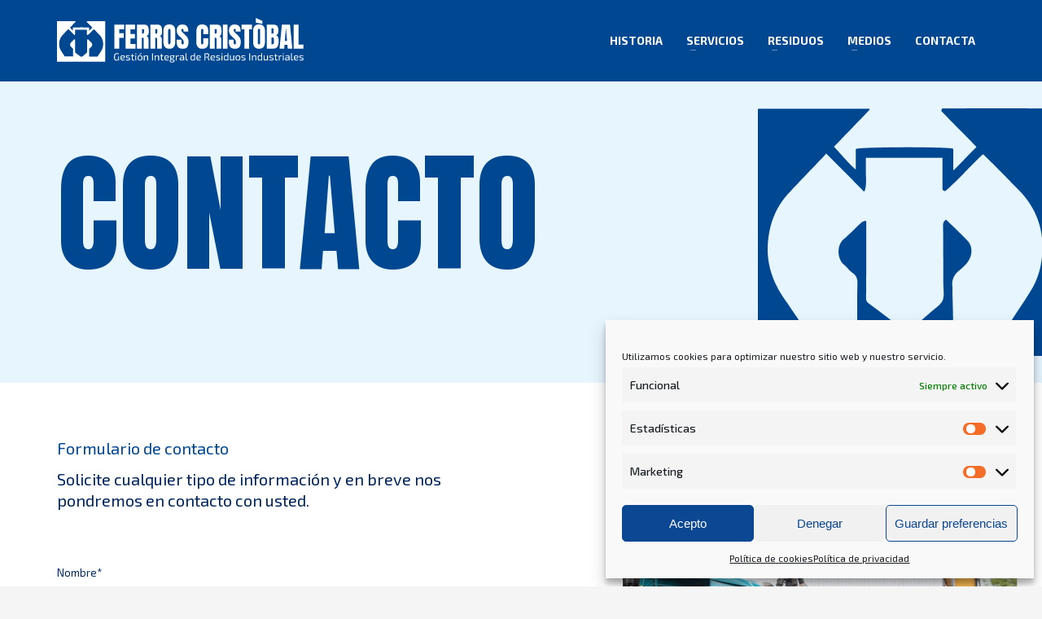

--- FILE ---
content_type: text/html; charset=UTF-8
request_url: https://www.ferroscristobal.com/contacto/
body_size: 15637
content:
<!DOCTYPE html>
<html lang="es">
<head>
<meta charset="UTF-8"/>
<meta name="twitter:widgets:csp" content="on"/>
<link rel="profile" href="http://gmpg.org/xfn/11"/>
<link rel="pingback" href="https://www.ferroscristobal.com/xmlrpc.php"/>

<title>CONTACTO &#8211; Ferros Cristobal</title>
<meta name='robots' content='max-image-preview:large' />
<link rel='dns-prefetch' href='//www.ferroscristobal.com' />
<link rel='dns-prefetch' href='//fonts.googleapis.com' />
<link rel="alternate" type="application/rss+xml" title="Ferros Cristobal &raquo; Feed" href="https://www.ferroscristobal.com/feed/" />
<link rel="alternate" title="oEmbed (JSON)" type="application/json+oembed" href="https://www.ferroscristobal.com/wp-json/oembed/1.0/embed?url=https%3A%2F%2Fwww.ferroscristobal.com%2Fcontacto%2F" />
<link rel="alternate" title="oEmbed (XML)" type="text/xml+oembed" href="https://www.ferroscristobal.com/wp-json/oembed/1.0/embed?url=https%3A%2F%2Fwww.ferroscristobal.com%2Fcontacto%2F&#038;format=xml" />
<style id='wp-img-auto-sizes-contain-inline-css' type='text/css'>
img:is([sizes=auto i],[sizes^="auto," i]){contain-intrinsic-size:3000px 1500px}
/*# sourceURL=wp-img-auto-sizes-contain-inline-css */
</style>
<link rel='stylesheet' id='zn_all_g_fonts-css' href='//fonts.googleapis.com/css?family=Exo+2%3A100%2C200%2C300%2Cregular%2C500%2C600%2C700%2C800%2C900%7CAnton%3Aregular&#038;ver=6.9' type='text/css' media='all' />
<style id='wp-emoji-styles-inline-css' type='text/css'>

	img.wp-smiley, img.emoji {
		display: inline !important;
		border: none !important;
		box-shadow: none !important;
		height: 1em !important;
		width: 1em !important;
		margin: 0 0.07em !important;
		vertical-align: -0.1em !important;
		background: none !important;
		padding: 0 !important;
	}
/*# sourceURL=wp-emoji-styles-inline-css */
</style>
<style id='wp-block-library-inline-css' type='text/css'>
:root{--wp-block-synced-color:#7a00df;--wp-block-synced-color--rgb:122,0,223;--wp-bound-block-color:var(--wp-block-synced-color);--wp-editor-canvas-background:#ddd;--wp-admin-theme-color:#007cba;--wp-admin-theme-color--rgb:0,124,186;--wp-admin-theme-color-darker-10:#006ba1;--wp-admin-theme-color-darker-10--rgb:0,107,160.5;--wp-admin-theme-color-darker-20:#005a87;--wp-admin-theme-color-darker-20--rgb:0,90,135;--wp-admin-border-width-focus:2px}@media (min-resolution:192dpi){:root{--wp-admin-border-width-focus:1.5px}}.wp-element-button{cursor:pointer}:root .has-very-light-gray-background-color{background-color:#eee}:root .has-very-dark-gray-background-color{background-color:#313131}:root .has-very-light-gray-color{color:#eee}:root .has-very-dark-gray-color{color:#313131}:root .has-vivid-green-cyan-to-vivid-cyan-blue-gradient-background{background:linear-gradient(135deg,#00d084,#0693e3)}:root .has-purple-crush-gradient-background{background:linear-gradient(135deg,#34e2e4,#4721fb 50%,#ab1dfe)}:root .has-hazy-dawn-gradient-background{background:linear-gradient(135deg,#faaca8,#dad0ec)}:root .has-subdued-olive-gradient-background{background:linear-gradient(135deg,#fafae1,#67a671)}:root .has-atomic-cream-gradient-background{background:linear-gradient(135deg,#fdd79a,#004a59)}:root .has-nightshade-gradient-background{background:linear-gradient(135deg,#330968,#31cdcf)}:root .has-midnight-gradient-background{background:linear-gradient(135deg,#020381,#2874fc)}:root{--wp--preset--font-size--normal:16px;--wp--preset--font-size--huge:42px}.has-regular-font-size{font-size:1em}.has-larger-font-size{font-size:2.625em}.has-normal-font-size{font-size:var(--wp--preset--font-size--normal)}.has-huge-font-size{font-size:var(--wp--preset--font-size--huge)}.has-text-align-center{text-align:center}.has-text-align-left{text-align:left}.has-text-align-right{text-align:right}.has-fit-text{white-space:nowrap!important}#end-resizable-editor-section{display:none}.aligncenter{clear:both}.items-justified-left{justify-content:flex-start}.items-justified-center{justify-content:center}.items-justified-right{justify-content:flex-end}.items-justified-space-between{justify-content:space-between}.screen-reader-text{border:0;clip-path:inset(50%);height:1px;margin:-1px;overflow:hidden;padding:0;position:absolute;width:1px;word-wrap:normal!important}.screen-reader-text:focus{background-color:#ddd;clip-path:none;color:#444;display:block;font-size:1em;height:auto;left:5px;line-height:normal;padding:15px 23px 14px;text-decoration:none;top:5px;width:auto;z-index:100000}html :where(.has-border-color){border-style:solid}html :where([style*=border-top-color]){border-top-style:solid}html :where([style*=border-right-color]){border-right-style:solid}html :where([style*=border-bottom-color]){border-bottom-style:solid}html :where([style*=border-left-color]){border-left-style:solid}html :where([style*=border-width]){border-style:solid}html :where([style*=border-top-width]){border-top-style:solid}html :where([style*=border-right-width]){border-right-style:solid}html :where([style*=border-bottom-width]){border-bottom-style:solid}html :where([style*=border-left-width]){border-left-style:solid}html :where(img[class*=wp-image-]){height:auto;max-width:100%}:where(figure){margin:0 0 1em}html :where(.is-position-sticky){--wp-admin--admin-bar--position-offset:var(--wp-admin--admin-bar--height,0px)}@media screen and (max-width:600px){html :where(.is-position-sticky){--wp-admin--admin-bar--position-offset:0px}}

/*# sourceURL=wp-block-library-inline-css */
</style><style id='global-styles-inline-css' type='text/css'>
:root{--wp--preset--aspect-ratio--square: 1;--wp--preset--aspect-ratio--4-3: 4/3;--wp--preset--aspect-ratio--3-4: 3/4;--wp--preset--aspect-ratio--3-2: 3/2;--wp--preset--aspect-ratio--2-3: 2/3;--wp--preset--aspect-ratio--16-9: 16/9;--wp--preset--aspect-ratio--9-16: 9/16;--wp--preset--color--black: #000000;--wp--preset--color--cyan-bluish-gray: #abb8c3;--wp--preset--color--white: #ffffff;--wp--preset--color--pale-pink: #f78da7;--wp--preset--color--vivid-red: #cf2e2e;--wp--preset--color--luminous-vivid-orange: #ff6900;--wp--preset--color--luminous-vivid-amber: #fcb900;--wp--preset--color--light-green-cyan: #7bdcb5;--wp--preset--color--vivid-green-cyan: #00d084;--wp--preset--color--pale-cyan-blue: #8ed1fc;--wp--preset--color--vivid-cyan-blue: #0693e3;--wp--preset--color--vivid-purple: #9b51e0;--wp--preset--gradient--vivid-cyan-blue-to-vivid-purple: linear-gradient(135deg,rgb(6,147,227) 0%,rgb(155,81,224) 100%);--wp--preset--gradient--light-green-cyan-to-vivid-green-cyan: linear-gradient(135deg,rgb(122,220,180) 0%,rgb(0,208,130) 100%);--wp--preset--gradient--luminous-vivid-amber-to-luminous-vivid-orange: linear-gradient(135deg,rgb(252,185,0) 0%,rgb(255,105,0) 100%);--wp--preset--gradient--luminous-vivid-orange-to-vivid-red: linear-gradient(135deg,rgb(255,105,0) 0%,rgb(207,46,46) 100%);--wp--preset--gradient--very-light-gray-to-cyan-bluish-gray: linear-gradient(135deg,rgb(238,238,238) 0%,rgb(169,184,195) 100%);--wp--preset--gradient--cool-to-warm-spectrum: linear-gradient(135deg,rgb(74,234,220) 0%,rgb(151,120,209) 20%,rgb(207,42,186) 40%,rgb(238,44,130) 60%,rgb(251,105,98) 80%,rgb(254,248,76) 100%);--wp--preset--gradient--blush-light-purple: linear-gradient(135deg,rgb(255,206,236) 0%,rgb(152,150,240) 100%);--wp--preset--gradient--blush-bordeaux: linear-gradient(135deg,rgb(254,205,165) 0%,rgb(254,45,45) 50%,rgb(107,0,62) 100%);--wp--preset--gradient--luminous-dusk: linear-gradient(135deg,rgb(255,203,112) 0%,rgb(199,81,192) 50%,rgb(65,88,208) 100%);--wp--preset--gradient--pale-ocean: linear-gradient(135deg,rgb(255,245,203) 0%,rgb(182,227,212) 50%,rgb(51,167,181) 100%);--wp--preset--gradient--electric-grass: linear-gradient(135deg,rgb(202,248,128) 0%,rgb(113,206,126) 100%);--wp--preset--gradient--midnight: linear-gradient(135deg,rgb(2,3,129) 0%,rgb(40,116,252) 100%);--wp--preset--font-size--small: 13px;--wp--preset--font-size--medium: 20px;--wp--preset--font-size--large: 36px;--wp--preset--font-size--x-large: 42px;--wp--preset--spacing--20: 0.44rem;--wp--preset--spacing--30: 0.67rem;--wp--preset--spacing--40: 1rem;--wp--preset--spacing--50: 1.5rem;--wp--preset--spacing--60: 2.25rem;--wp--preset--spacing--70: 3.38rem;--wp--preset--spacing--80: 5.06rem;--wp--preset--shadow--natural: 6px 6px 9px rgba(0, 0, 0, 0.2);--wp--preset--shadow--deep: 12px 12px 50px rgba(0, 0, 0, 0.4);--wp--preset--shadow--sharp: 6px 6px 0px rgba(0, 0, 0, 0.2);--wp--preset--shadow--outlined: 6px 6px 0px -3px rgb(255, 255, 255), 6px 6px rgb(0, 0, 0);--wp--preset--shadow--crisp: 6px 6px 0px rgb(0, 0, 0);}:where(.is-layout-flex){gap: 0.5em;}:where(.is-layout-grid){gap: 0.5em;}body .is-layout-flex{display: flex;}.is-layout-flex{flex-wrap: wrap;align-items: center;}.is-layout-flex > :is(*, div){margin: 0;}body .is-layout-grid{display: grid;}.is-layout-grid > :is(*, div){margin: 0;}:where(.wp-block-columns.is-layout-flex){gap: 2em;}:where(.wp-block-columns.is-layout-grid){gap: 2em;}:where(.wp-block-post-template.is-layout-flex){gap: 1.25em;}:where(.wp-block-post-template.is-layout-grid){gap: 1.25em;}.has-black-color{color: var(--wp--preset--color--black) !important;}.has-cyan-bluish-gray-color{color: var(--wp--preset--color--cyan-bluish-gray) !important;}.has-white-color{color: var(--wp--preset--color--white) !important;}.has-pale-pink-color{color: var(--wp--preset--color--pale-pink) !important;}.has-vivid-red-color{color: var(--wp--preset--color--vivid-red) !important;}.has-luminous-vivid-orange-color{color: var(--wp--preset--color--luminous-vivid-orange) !important;}.has-luminous-vivid-amber-color{color: var(--wp--preset--color--luminous-vivid-amber) !important;}.has-light-green-cyan-color{color: var(--wp--preset--color--light-green-cyan) !important;}.has-vivid-green-cyan-color{color: var(--wp--preset--color--vivid-green-cyan) !important;}.has-pale-cyan-blue-color{color: var(--wp--preset--color--pale-cyan-blue) !important;}.has-vivid-cyan-blue-color{color: var(--wp--preset--color--vivid-cyan-blue) !important;}.has-vivid-purple-color{color: var(--wp--preset--color--vivid-purple) !important;}.has-black-background-color{background-color: var(--wp--preset--color--black) !important;}.has-cyan-bluish-gray-background-color{background-color: var(--wp--preset--color--cyan-bluish-gray) !important;}.has-white-background-color{background-color: var(--wp--preset--color--white) !important;}.has-pale-pink-background-color{background-color: var(--wp--preset--color--pale-pink) !important;}.has-vivid-red-background-color{background-color: var(--wp--preset--color--vivid-red) !important;}.has-luminous-vivid-orange-background-color{background-color: var(--wp--preset--color--luminous-vivid-orange) !important;}.has-luminous-vivid-amber-background-color{background-color: var(--wp--preset--color--luminous-vivid-amber) !important;}.has-light-green-cyan-background-color{background-color: var(--wp--preset--color--light-green-cyan) !important;}.has-vivid-green-cyan-background-color{background-color: var(--wp--preset--color--vivid-green-cyan) !important;}.has-pale-cyan-blue-background-color{background-color: var(--wp--preset--color--pale-cyan-blue) !important;}.has-vivid-cyan-blue-background-color{background-color: var(--wp--preset--color--vivid-cyan-blue) !important;}.has-vivid-purple-background-color{background-color: var(--wp--preset--color--vivid-purple) !important;}.has-black-border-color{border-color: var(--wp--preset--color--black) !important;}.has-cyan-bluish-gray-border-color{border-color: var(--wp--preset--color--cyan-bluish-gray) !important;}.has-white-border-color{border-color: var(--wp--preset--color--white) !important;}.has-pale-pink-border-color{border-color: var(--wp--preset--color--pale-pink) !important;}.has-vivid-red-border-color{border-color: var(--wp--preset--color--vivid-red) !important;}.has-luminous-vivid-orange-border-color{border-color: var(--wp--preset--color--luminous-vivid-orange) !important;}.has-luminous-vivid-amber-border-color{border-color: var(--wp--preset--color--luminous-vivid-amber) !important;}.has-light-green-cyan-border-color{border-color: var(--wp--preset--color--light-green-cyan) !important;}.has-vivid-green-cyan-border-color{border-color: var(--wp--preset--color--vivid-green-cyan) !important;}.has-pale-cyan-blue-border-color{border-color: var(--wp--preset--color--pale-cyan-blue) !important;}.has-vivid-cyan-blue-border-color{border-color: var(--wp--preset--color--vivid-cyan-blue) !important;}.has-vivid-purple-border-color{border-color: var(--wp--preset--color--vivid-purple) !important;}.has-vivid-cyan-blue-to-vivid-purple-gradient-background{background: var(--wp--preset--gradient--vivid-cyan-blue-to-vivid-purple) !important;}.has-light-green-cyan-to-vivid-green-cyan-gradient-background{background: var(--wp--preset--gradient--light-green-cyan-to-vivid-green-cyan) !important;}.has-luminous-vivid-amber-to-luminous-vivid-orange-gradient-background{background: var(--wp--preset--gradient--luminous-vivid-amber-to-luminous-vivid-orange) !important;}.has-luminous-vivid-orange-to-vivid-red-gradient-background{background: var(--wp--preset--gradient--luminous-vivid-orange-to-vivid-red) !important;}.has-very-light-gray-to-cyan-bluish-gray-gradient-background{background: var(--wp--preset--gradient--very-light-gray-to-cyan-bluish-gray) !important;}.has-cool-to-warm-spectrum-gradient-background{background: var(--wp--preset--gradient--cool-to-warm-spectrum) !important;}.has-blush-light-purple-gradient-background{background: var(--wp--preset--gradient--blush-light-purple) !important;}.has-blush-bordeaux-gradient-background{background: var(--wp--preset--gradient--blush-bordeaux) !important;}.has-luminous-dusk-gradient-background{background: var(--wp--preset--gradient--luminous-dusk) !important;}.has-pale-ocean-gradient-background{background: var(--wp--preset--gradient--pale-ocean) !important;}.has-electric-grass-gradient-background{background: var(--wp--preset--gradient--electric-grass) !important;}.has-midnight-gradient-background{background: var(--wp--preset--gradient--midnight) !important;}.has-small-font-size{font-size: var(--wp--preset--font-size--small) !important;}.has-medium-font-size{font-size: var(--wp--preset--font-size--medium) !important;}.has-large-font-size{font-size: var(--wp--preset--font-size--large) !important;}.has-x-large-font-size{font-size: var(--wp--preset--font-size--x-large) !important;}
/*# sourceURL=global-styles-inline-css */
</style>

<style id='classic-theme-styles-inline-css' type='text/css'>
/*! This file is auto-generated */
.wp-block-button__link{color:#fff;background-color:#32373c;border-radius:9999px;box-shadow:none;text-decoration:none;padding:calc(.667em + 2px) calc(1.333em + 2px);font-size:1.125em}.wp-block-file__button{background:#32373c;color:#fff;text-decoration:none}
/*# sourceURL=/wp-includes/css/classic-themes.min.css */
</style>
<link rel='stylesheet' id='cmplz-general-css' href='https://www.ferroscristobal.com/wp-content/plugins/complianz-gdpr/assets/css/cookieblocker.min.css?ver=6.2.4' type='text/css' media='all' />
<link rel='stylesheet' id='kallyas-styles-css' href='https://www.ferroscristobal.com/wp-content/themes/kallyas/style.css?ver=4.18.0' type='text/css' media='all' />
<link rel='stylesheet' id='th-bootstrap-styles-css' href='https://www.ferroscristobal.com/wp-content/themes/kallyas/css/bootstrap.min.css?ver=4.18.0' type='text/css' media='all' />
<link rel='stylesheet' id='th-theme-template-styles-css' href='https://www.ferroscristobal.com/wp-content/themes/kallyas/css/template.min.css?ver=4.18.0' type='text/css' media='all' />
<link rel='stylesheet' id='zion-frontend-css' href='https://www.ferroscristobal.com/wp-content/themes/kallyas/framework/zion-builder/assets/css/znb_frontend.css?ver=1.0.29' type='text/css' media='all' />
<link rel='stylesheet' id='494-layout.css-css' href='//www.ferroscristobal.com/wp-content/uploads/zion-builder/cache/494-layout.css?ver=af6b47a60139b29dc6fd3ba5e6d9aa72' type='text/css' media='all' />
<link rel='stylesheet' id='kallyas-child-css' href='https://www.ferroscristobal.com/wp-content/themes/kallyas-child-master/style.css?ver=4.18.0' type='text/css' media='all' />
<link rel='stylesheet' id='th-theme-print-stylesheet-css' href='https://www.ferroscristobal.com/wp-content/themes/kallyas/css/print.css?ver=4.18.0' type='text/css' media='print' />
<link rel='stylesheet' id='th-theme-options-styles-css' href='//www.ferroscristobal.com/wp-content/uploads/zn_dynamic.css?ver=1657540529' type='text/css' media='all' />
<script type="text/javascript" src="https://www.ferroscristobal.com/wp-includes/js/jquery/jquery.min.js?ver=3.7.1" id="jquery-core-js"></script>
<script type="text/javascript" src="https://www.ferroscristobal.com/wp-includes/js/jquery/jquery-migrate.min.js?ver=3.4.1" id="jquery-migrate-js"></script>
<link rel="https://api.w.org/" href="https://www.ferroscristobal.com/wp-json/" /><link rel="alternate" title="JSON" type="application/json" href="https://www.ferroscristobal.com/wp-json/wp/v2/pages/494" /><link rel="EditURI" type="application/rsd+xml" title="RSD" href="https://www.ferroscristobal.com/xmlrpc.php?rsd" />
<meta name="generator" content="WordPress 6.9" />
<link rel="canonical" href="https://www.ferroscristobal.com/contacto/" />
<link rel='shortlink' href='https://www.ferroscristobal.com/?p=494' />
<!-- Global site tag (gtag.js) - Google Analytics -->
<script type="text/plain" data-service="google-analytics" data-category="statistics" async src="https://www.googletagmanager.com/gtag/js?id=G-9K3N7HY172"></script>
<script>
  window.dataLayer = window.dataLayer || [];
  function gtag(){dataLayer.push(arguments);}
  gtag('js', new Date());

  gtag('config', 'G-9K3N7HY172');
</script><style>.cmplz-hidden{display:none!important;}</style>		<meta name="theme-color"
			  content="#0099f9">
				<meta name="viewport" content="width=device-width, initial-scale=1, maximum-scale=1"/>
		
		<!--[if lte IE 8]>
		<script type="text/javascript">
			var $buoop = {
				vs: {i: 10, f: 25, o: 12.1, s: 7, n: 9}
			};

			$buoop.ol = window.onload;

			window.onload = function () {
				try {
					if ($buoop.ol) {
						$buoop.ol()
					}
				}
				catch (e) {
				}

				var e = document.createElement("script");
				e.setAttribute("type", "text/javascript");
				e.setAttribute("src", "https://browser-update.org/update.js");
				document.body.appendChild(e);
			};
		</script>
		<![endif]-->

		<!-- for IE6-8 support of HTML5 elements -->
		<!--[if lt IE 9]>
		<script src="//html5shim.googlecode.com/svn/trunk/html5.js"></script>
		<![endif]-->
		
	<!-- Fallback for animating in viewport -->
	<noscript>
		<style type="text/css" media="screen">
			.zn-animateInViewport {visibility: visible;}
		</style>
	</noscript>
	<link rel="icon" href="https://www.ferroscristobal.com/wp-content/uploads/2021/05/cropped-faviconferros-32x32.png" sizes="32x32" />
<link rel="icon" href="https://www.ferroscristobal.com/wp-content/uploads/2021/05/cropped-faviconferros-192x192.png" sizes="192x192" />
<link rel="apple-touch-icon" href="https://www.ferroscristobal.com/wp-content/uploads/2021/05/cropped-faviconferros-180x180.png" />
<meta name="msapplication-TileImage" content="https://www.ferroscristobal.com/wp-content/uploads/2021/05/cropped-faviconferros-270x270.png" />
</head>

<body data-cmplz=1  class="wp-singular page-template-default page page-id-494 wp-theme-kallyas wp-child-theme-kallyas-child-master res1170 kl-sticky-header kl-skin--light" itemscope="itemscope" itemtype="https://schema.org/WebPage" >


<div class="login_register_stuff"></div><!-- end login register stuff -->		<div id="fb-root"></div>
		<script>(function (d, s, id) {
			var js, fjs = d.getElementsByTagName(s)[0];
			if (d.getElementById(id)) {return;}
			js = d.createElement(s); js.id = id;
			js.src = "https://connect.facebook.net/en_US/sdk.js#xfbml=1&version=v3.0";
			fjs.parentNode.insertBefore(js, fjs);
		}(document, 'script', 'facebook-jssdk'));</script>
		

<div id="page_wrapper">

<header id="header" class="site-header  style12 header--sticky header--not-sticked     sticky-resize headerstyle--image_color site-header--absolute nav-th--light sheader-sh--default"  data-original-sticky-textscheme="sh--default"  role="banner" itemscope="itemscope" itemtype="https://schema.org/WPHeader" >
		<div class="site-header-wrapper sticky-top-area">

		<div class="site-header-top-wrapper topbar-style--default  sh--default">

			<div class="siteheader-container container">

				

			</div>
		</div><!-- /.site-header-top-wrapper -->

		<div class="kl-top-header site-header-main-wrapper clearfix  header-no-top  header-no-bottom  sh--default">

			<div class="container siteheader-container ">

				<div class='fxb-col fxb-basis-auto'>

					

<div class="fxb-row site-header-row site-header-main ">

	<div class='fxb-col fxb fxb-start-x fxb-center-y fxb-basis-auto fxb-grow-0 fxb-sm-half site-header-col-left site-header-main-left'>
				<div id="logo-container" class="logo-container  hasHoverMe logosize--contain zn-original-logo">
			<!-- Logo -->
			<span class='site-logo logo ' id='logo'><a href='https://www.ferroscristobal.com/' class='site-logo-anch'><img class="logo-img-sticky site-logo-img-sticky" src="https://www.ferroscristobal.com/wp-content/uploads/2021/07/Group-32.svg"  alt="Ferros Cristobal" title="Ferros Cristòbal, s.a. está especializada en la recogida, eliminación y tratamiento de cualquier tipo de residuo industrial, ya sean valorizables o no valorizables, peligrosos o no peligrosos." /><img class="logo-img site-logo-img" src="https://www.ferroscristobal.com/wp-content/uploads/2021/07/Group-32.svg"  alt="Ferros Cristobal" title="Ferros Cristòbal, s.a. está especializada en la recogida, eliminación y tratamiento de cualquier tipo de residuo industrial, ya sean valorizables o no valorizables, peligrosos o no peligrosos." data-mobile-logo="https://www.ferroscristobal.com/wp-content/uploads/2021/07/Group-32.svg" /></a></span>			<!-- InfoCard -->
					</div>

			</div>

	<div class='fxb-col fxb fxb-center-x fxb-center-y fxb-basis-auto fxb-grow-0 site-header-col-center site-header-main-center'>
			</div>

	<div class='fxb-col fxb fxb-end-x fxb-center-y fxb-basis-auto fxb-sm-half site-header-col-right site-header-main-right'>

		<div class='fxb-col fxb fxb-end-x fxb-center-y fxb-basis-auto fxb-sm-half site-header-main-right-top'>
								<div class="sh-component main-menu-wrapper" role="navigation" itemscope="itemscope" itemtype="https://schema.org/SiteNavigationElement" >

					<div class="zn-res-menuwrapper">
			<a href="#" class="zn-res-trigger zn-menuBurger zn-menuBurger--3--s zn-menuBurger--anim1 " id="zn-res-trigger">
				<span></span>
				<span></span>
				<span></span>
			</a>
		</div><!-- end responsive menu -->
		<div id="main-menu" class="main-nav mainnav--sidepanel mainnav--active-bg mainnav--pointer-dash nav-mm--light zn_mega_wrapper "><ul id="menu-menu-principal" class="main-menu main-menu-nav zn_mega_menu "><li id="menu-item-42" class="main-menu-item menu-item menu-item-type-post_type menu-item-object-page menu-item-42  main-menu-item-top  menu-item-even menu-item-depth-0"><a href="https://www.ferroscristobal.com/historia/" class=" main-menu-link main-menu-link-top"><span>Historia</span></a></li>
<li id="menu-item-44" class="main-menu-item menu-item menu-item-type-post_type menu-item-object-page menu-item-has-children menu-item-44  main-menu-item-top  menu-item-even menu-item-depth-0"><a href="https://www.ferroscristobal.com/servicios/" class=" main-menu-link main-menu-link-top"><span>Servicios</span></a>
<ul class="sub-menu clearfix">
	<li id="menu-item-950" class="main-menu-item menu-item menu-item-type-custom menu-item-object-custom menu-item-950  main-menu-item-sub  menu-item-odd menu-item-depth-1"><a href="/servicios/#servicio-de-pulpos-y-cargas" class=" main-menu-link main-menu-link-sub"><span><span class="zn-buttonIcon" data-zniconfam="ferros-cristobal-new" data-zn_icon=""></span> Servicio de pulpos y cargas</span></a></li>
	<li id="menu-item-951" class="main-menu-item menu-item menu-item-type-custom menu-item-object-custom menu-item-951  main-menu-item-sub  menu-item-odd menu-item-depth-1"><a href="/servicios/#servicio-de-destruccion-certificada" class=" main-menu-link main-menu-link-sub"><span><span class="zn-buttonIcon" data-zniconfam="ferros-cristobal-new" data-zn_icon=""></span> Servicio de destrucción certificada</span></a></li>
	<li id="menu-item-952" class="main-menu-item menu-item menu-item-type-custom menu-item-object-custom menu-item-952  main-menu-item-sub  menu-item-odd menu-item-depth-1"><a href="/servicios/#demoliciones-y-desagues" class=" main-menu-link main-menu-link-sub"><span><span class="zn-buttonIcon" data-zniconfam="ferros-cristobal-new" data-zn_icon=""></span> Demoliciones y desguaces</span></a></li>
	<li id="menu-item-954" class="main-menu-item menu-item menu-item-type-custom menu-item-object-custom menu-item-954  main-menu-item-sub  menu-item-odd menu-item-depth-1"><a href="/servicios/#asesoramiento-y-oficina-tecnica" class=" main-menu-link main-menu-link-sub"><span><span class="zn-buttonIcon" data-zniconfam="ferros-cristobal-new" data-zn_icon=""></span>Compra-venta de maquinaria</span></a></li>
	<li id="menu-item-955" class="main-menu-item menu-item menu-item-type-custom menu-item-object-custom menu-item-955  main-menu-item-sub  menu-item-odd menu-item-depth-1"><a href="/servicios/#asesoramiento-y-oficina-tecnica" class=" main-menu-link main-menu-link-sub"><span><span class="zn-buttonIcon" data-zniconfam="ferros-cristobal-new" data-zn_icon=""></span> Asesoramiento y oficina técnica</span></a></li>
	<li id="menu-item-956" class="main-menu-item menu-item menu-item-type-custom menu-item-object-custom menu-item-956  main-menu-item-sub  menu-item-odd menu-item-depth-1"><a href="/servicios/#tierras-movimientos-de-tierras" class=" main-menu-link main-menu-link-sub"><span><span class="zn-buttonIcon" data-zniconfam="ferros-cristobal-new" data-zn_icon=""></span> Tierras/movimiento de tierras</span></a></li>
</ul>
</li>
<li id="menu-item-43" class="main-menu-item menu-item menu-item-type-post_type menu-item-object-page menu-item-has-children menu-item-43  main-menu-item-top  menu-item-even menu-item-depth-0"><a href="https://www.ferroscristobal.com/residuos/" class=" main-menu-link main-menu-link-top"><span>Residuos</span></a>
<ul class="sub-menu clearfix">
	<li id="menu-item-957" class="main-menu-item menu-item menu-item-type-custom menu-item-object-custom menu-item-957  main-menu-item-sub  menu-item-odd menu-item-depth-1"><a href="/residuos/#valorizables" class=" main-menu-link main-menu-link-sub"><span><span class="zn-buttonIcon" data-zniconfam="ferros-cristobal-new" data-zn_icon=""></span>Valorizables</span></a></li>
	<li id="menu-item-958" class="main-menu-item menu-item menu-item-type-custom menu-item-object-custom menu-item-958  main-menu-item-sub  menu-item-odd menu-item-depth-1"><a href="/residuos/#no-valorizables" class=" main-menu-link main-menu-link-sub"><span><span class="zn-buttonIcon" data-zniconfam="ferros-cristobal-new" data-zn_icon=""></span>Especiales / No valorizables</span></a></li>
</ul>
</li>
<li id="menu-item-175" class="main-menu-item menu-item menu-item-type-post_type menu-item-object-page menu-item-has-children menu-item-175  main-menu-item-top  menu-item-even menu-item-depth-0"><a href="https://www.ferroscristobal.com/medios/" class=" main-menu-link main-menu-link-top"><span>Medios</span></a>
<ul class="sub-menu clearfix">
	<li id="menu-item-556" class="main-menu-item menu-item menu-item-type-custom menu-item-object-custom menu-item-556  main-menu-item-sub  menu-item-odd menu-item-depth-1"><a href="/medios#camiones" class=" main-menu-link main-menu-link-sub"><span><span class="zn-buttonIcon" data-zniconfam="ferros-cristobal-new" data-zn_icon=""></span> Camiones</span></a></li>
	<li id="menu-item-684" class="main-menu-item menu-item menu-item-type-custom menu-item-object-custom menu-item-684  main-menu-item-sub  menu-item-odd menu-item-depth-1"><a href="/medios/#maquinas" class=" main-menu-link main-menu-link-sub"><span><span class="zn-buttonIcon" data-zniconfam="ferros-cristobal-new" data-zn_icon=""></span> Máquinas</span></a></li>
	<li id="menu-item-685" class="main-menu-item menu-item menu-item-type-custom menu-item-object-custom menu-item-685  main-menu-item-sub  menu-item-odd menu-item-depth-1"><a href="/medios/#cargadoras" class=" main-menu-link main-menu-link-sub"><span><span class="zn-buttonIcon" data-zniconfam="ferros-cristobal-new" data-zn_icon=""></span> Cargadoras</span></a></li>
	<li id="menu-item-686" class="main-menu-item menu-item menu-item-type-custom menu-item-object-custom menu-item-686  main-menu-item-sub  menu-item-odd menu-item-depth-1"><a href="/medios/#contenedores" class=" main-menu-link main-menu-link-sub"><span><span class="zn-buttonIcon" data-zniconfam="ferros-cristobal-new" data-zn_icon=""></span> Contenedores</span></a></li>
	<li id="menu-item-687" class="main-menu-item menu-item menu-item-type-custom menu-item-object-custom menu-item-687  main-menu-item-sub  menu-item-odd menu-item-depth-1"><a href="/medios/#barreras-de-deteccion-de-radioactividad" class=" main-menu-link main-menu-link-sub"><span><span class="zn-buttonIcon" data-zniconfam="ferros-cristobal-new" data-zn_icon=""></span> Barreras detectoras de radioactividad</span></a></li>
	<li id="menu-item-688" class="main-menu-item menu-item menu-item-type-custom menu-item-object-custom menu-item-688  main-menu-item-sub  menu-item-odd menu-item-depth-1"><a href="/medios/#bascula-publica-antifraude" class=" main-menu-link main-menu-link-sub"><span><span class="zn-buttonIcon" data-zniconfam="ferros-cristobal-new" data-zn_icon=""></span> Báscula pública antifraude</span></a></li>
</ul>
</li>
<li id="menu-item-40" class="main-menu-item menu-item menu-item-type-post_type menu-item-object-page menu-item-40  main-menu-item-top  menu-item-even menu-item-depth-0"><a href="https://www.ferroscristobal.com/contacta/" class=" main-menu-link main-menu-link-top"><span>Contacta</span></a></li>
</ul></div>		</div>
		<!-- end main_menu -->
				</div>

		
	</div>

</div><!-- /.site-header-main -->


				</div>

							</div><!-- /.siteheader-container -->

		</div><!-- /.site-header-main-wrapper -->

		

	</div><!-- /.site-header-wrapper -->
	</header>
<div class="zn_pb_wrapper clearfix zn_sortable_content" data-droplevel="0">		<section class="zn_section eluide601e510  subheader-custom   section-sidemargins    zn_section--relative section--no " id="eluide601e510"  >

			<div class="zn-bgSource "  ><div class="zn-bgSource-image" style="background-image:url(https://www.ferroscristobal.com/wp-content/uploads/2021/07/Group-4-1.png);background-repeat:no-repeat;background-position:right center;background-size:auto;background-attachment:scroll"></div></div>
			<div class="zn_section_size container zn-section-height--custom_height zn-section-content_algn--middle ">

				<div class="row ">
					
		<div class="eluid8492df21            col-md-12 col-sm-12   znColumnElement"  id="eluid8492df21" >

			
			<div class="znColumnElement-innerWrapper-eluid8492df21 znColumnElement-innerWrapper znColumnElement-innerWrapper--valign-top znColumnElement-innerWrapper--halign-left " >

				<div class="znColumnElement-innerContent">					<div class="kl-title-block clearfix tbk--text- tbk--left text-left tbk-symbol--  tbk-icon-pos--after-title eluid2bedbbe0 " ><h2 class="tbk__title" itemprop="headline" >CONTACTO</h2></div>				</div>
			</div>

			
		</div>
	
				</div>
			</div>

					</section>


		<div class="th-spacer clearfix eluide9f3f9dc     "></div>		<section class="zn_section eluid06f38db9     section-sidemargins    section--no " id="eluid06f38db9"  >

			
			<div class="zn_section_size container zn-section-height--auto zn-section-content_algn--top ">

				<div class="row ">
					
		<div class="eluide8e3b313            col-md-6 col-sm-6   znColumnElement"  id="eluide8e3b313" >

			
			<div class="znColumnElement-innerWrapper-eluide8e3b313 znColumnElement-innerWrapper znColumnElement-innerWrapper--valign-top znColumnElement-innerWrapper--halign-left " >

				<div class="znColumnElement-innerContent">					<div class="kl-title-block clearfix tbk--text- tbk--left text-left tbk-symbol--  tbk-icon-pos--after-title eluid6972b229 " ><h3 class="tbk__title" itemprop="headline" >Formulario de contacto</h3><h4 class="tbk__subtitle" itemprop="alternativeHeadline" >Solicite cualquier tipo de información y en breve nos pondremos en contacto con usted.</h4></div>
		<div class="zn_contact_form_container contactForm cf-elm eluid75f64a0c  cf--light element-scheme--light  " >
						<form action="#" id="form_eluid75f64a0c" method="post" class="zn_contact_form contact_form cf-elm-form row " data-redirect=""><div class="col-sm-12  kl-material-form zn_form_field zn_cf_text"><input type="text" name="zn_form_field_nombre_1_0" id="zn_form_field_nombre_1_0"  value="" class="zn_form_input zn-field-text form-control  kl-material-form-input zn_validate_not_empty "/><label for="zn_form_field_nombre_1_0" class="control-label kl-font-alt kl-material-form-label">Nombre*</label></div><div class="col-sm-12  kl-material-form zn_form_field zn_cf_text"><input type="text" name="zn_form_field_apellidos_1_1" id="zn_form_field_apellidos_1_1"  value="" class="zn_form_input zn-field-text form-control  kl-material-form-input zn_validate_not_empty "/><label for="zn_form_field_apellidos_1_1" class="control-label kl-font-alt kl-material-form-label">Apellidos*</label></div><div class="col-sm-12  kl-material-form zn_form_field zn_cf_text"><input type="text" name="zn_form_field_empresa1_2" id="zn_form_field_empresa1_2"  value="" class="zn_form_input zn-field-text form-control  kl-material-form-input zn_validate_not_empty "/><label for="zn_form_field_empresa1_2" class="control-label kl-font-alt kl-material-form-label">Empresa</label></div><div class="col-sm-12  kl-material-form zn_form_field zn_cf_text"><input type="text" name="zn_form_field_correo_electronico1_3" id="zn_form_field_correo_electronico1_3"  value="" class="zn_form_input zn-field-text form-control  kl-material-form-input zn_validate_is_email "/><label for="zn_form_field_correo_electronico1_3" class="control-label kl-font-alt kl-material-form-label">Correo electrónico</label></div><div class="col-sm-12  kl-material-form zn_form_field zn_cf_textarea"><textarea name="zn_form_field_escribe_aqui_ti_mensaje1_4" class="zn_form_input form-control  kl-material-form-textarea zn_validate_not_empty " id="zn_form_field_escribe_aqui_ti_mensaje1_4"  cols="40" rows="6"></textarea><label for="zn_form_field_escribe_aqui_ti_mensaje1_4" class="control-label kl-font-alt kl-material-form-label">Escribe aquí ti mensaje</label></div><div class="col-sm-12  kl-material-form zn_form_field zn_cf_checkbox"><input  type="checkbox" name="zn_form_field_he_leido_y_acepto_los_terminos_de_privacidad1_5" class="zn_form_input form-control--light zn_validate_not_empty" id="zn_form_field_he_leido_y_acepto_los_terminos_de_privacidad1_5" value="true"/><label class="control-label" for="zn_form_field_he_leido_y_acepto_los_terminos_de_privacidad1_5">He leído y acepto los términos de privacidad</label></div><div class="col-sm-12  kl-material-form zn_form_field zn_cf_hidden"><input type="hidden" name="zn_pb_form_submit_1" id="zn_pb_form_submit_1" value="1" class="zn_form_input zn_validate_none" /></div><div class="col-sm-12"><div class="zn_contact_ajax_response titleColor" id="zn_form_id1" ></div><div class="zn_submit_container text-left"><button class="zn_contact_submit btn btn-fullcolor btn--rounded  " type="submit">Enviar Mensaje</button></div></div></form>
		</div>

		<div class="th-spacer clearfix eluid8da15cc7     "></div><div class="zn_text_box eluid044c59a1  zn_text_box-light element-scheme--light" ><p><a href="https://www.google.com/maps/place/Ferros+Crist%C3%B2bal,+s.a/@41.563941,2.2441346,15z/data=!4m5!3m4!1s0x0:0x9753d9c1bd868a9a!8m2!3d41.5639351!4d2.2441621" target="blank"><span style="font-size: 20px; color: #002560;">Polígono industrial Can Volart</span><br />
<span style="font-size: 20px; color: #002560;">c/ Garbi, 5, 08150, Parets del Valles</span></a></p>
</div><div class="zn_text_box eluidbde6c6aa  zn_text_box-light element-scheme--light" ><p><a href="mailto:info@ferroscristobal.com"><span style="font-size: 20px;"><span style="color: #004792;">Información:</span><span style="color: #002560;"> info@ferroscristobal.com</span></span></a><br />
<a href="mailto:contabilidad@ferroscristobal.com"><span style="font-size: 20px;"><span style="color: #004792;">Contabilidad:</span> <span style="color: #002560;">contabilidad@ferroscristobal.com</span></span></a><br />
<a href="mailto:facturcion@ferroscristobal.com"><span style="font-size: 20px;"><span style="color: #004792;">Facturación:</span> <span style="color: #002560;">facturacion@ferroscristobal.com</span></span></a></p>
<p>&nbsp;</p>
</div>				</div>
			</div>

			
		</div>
	
		<div class="eluid7d8d4f3d            col-md-6 col-sm-6   znColumnElement"  id="eluid7d8d4f3d" >

			
			<div class="znColumnElement-innerWrapper-eluid7d8d4f3d znColumnElement-innerWrapper znColumnElement-innerWrapper--valign-top znColumnElement-innerWrapper--halign-left " >

				<div class="znColumnElement-innerContent">								<div class=" eluidb39f245f gridPhotoGallery mfp-gallery mfp-gallery--misc gridPhotoGallery--ratio-square gridPhotoGallery--cols-1 gpg-gutter--15   gridPhotoGallery--scheme-light" data-cols="1" data-layout="masonry" >

				<div class="gridPhotoGallery__item gridPhotoGallery__item--sizer"></div>
				<div class="gridPhotoGallery__item gridPhotoGalleryItem--w1 gridPhotoGallery-item--scheme- "><a title="" class="gridPhotoGalleryItem--h1 gridPhotoGallery__link kl-fontafter-alt gridPhotoGallery__link-anim--zoomin" data-lightbox="mfp" data-mfp="image" href="https://www.ferroscristobal.com/wp-content/uploads/2021/07/J9I8935-copia_compress.png" ><span class="gridPhotoGallery__imgAnimWrapper"><img class="gridPhotoGallery__img cover-fit-img" src="https://www.ferroscristobal.com/wp-content/uploads/2021/07/J9I8935-copia_compress.png"  width="712" height="939"  alt=""  title=""><i class="kl-icon glyphicon glyphicon-search circled-icon ci-large"></i></span></a></div><div class="gridPhotoGallery__item gridPhotoGalleryItem--w1 gridPhotoGallery-item--scheme- "><a title="" class="gridPhotoGalleryItem--h1 gridPhotoGallery__link kl-fontafter-alt gridPhotoGallery__link-anim--zoomin" data-lightbox="mfp" data-mfp="image" href="https://www.ferroscristobal.com/wp-content/uploads/2021/07/J9I9048-copia_compress.png" ><span class="gridPhotoGallery__imgAnimWrapper"><img class="gridPhotoGallery__img cover-fit-img" src="https://www.ferroscristobal.com/wp-content/uploads/2021/07/J9I9048-copia_compress.png"  width="712" height="804"  alt=""  title=""><i class="kl-icon glyphicon glyphicon-search circled-icon ci-large"></i></span></a></div>			</div>
			<div class="clearfix"></div>
					</div>
			</div>

			
		</div>
	
				</div>
			</div>

					</section>


				<section class="zn_section eluidcd2b9719  section-contacto   section-sidemargins    section--no " id="eluidcd2b9719"  >

			
			<div class="zn_section_size container zn-section-height--auto zn-section-content_algn--top ">

				<div class="row ">
					
		<div class="eluid924c0f6e            col-md-12 col-sm-12   znColumnElement"  id="eluid924c0f6e" >

			
			<div class="znColumnElement-innerWrapper-eluid924c0f6e znColumnElement-innerWrapper znColumnElement-innerWrapper--valign-top znColumnElement-innerWrapper--halign-left " >

				<div class="znColumnElement-innerContent">					<div class="kl-title-block clearfix tbk--text- tbk--center text-center tbk-symbol--  tbk-icon-pos--after-title eluid09195ab6 " ><h3 class="tbk__title" itemprop="headline" >Contacto</h3></div>				</div>
			</div>

			
		</div>
	
		<div class="eluidfcf8bb28            col-md-12 col-sm-12   znColumnElement"  id="eluidfcf8bb28" >

			
			<div class="znColumnElement-innerWrapper-eluidfcf8bb28 znColumnElement-innerWrapper znColumnElement-innerWrapper--valign-top znColumnElement-innerWrapper--halign-left " >

				<div class="znColumnElement-innerContent">					<div class="zn_custom_html eluidd7ce0f82 " ><iframe src="https://www.google.com/maps/embed?pb=!1m14!1m8!1m3!1d11940.980157428387!2d2.2441346!3d41.563941!3m2!1i1024!2i768!4f13.1!3m3!1m2!1s0x0%3A0x9753d9c1bd868a9a!2sFerros%20Crist%C3%B2bal%2C%20s.a!5e0!3m2!1ses!2ses!4v1620989959342!5m2!1ses!2ses" width="100%" height="450" style="border:0;" allowfullscreen="" loading="lazy"></iframe></div>				</div>
			</div>

			
		</div>
	
				</div>
			</div>

					</section>


		</div><div class="znpb-footer-smart-area" >		<section class="zn_section eluid4d46aaa2     section-sidemargins    section--no " id="eluid4d46aaa2"  >

			
			<div class="zn_section_size container zn-section-height--auto zn-section-content_algn--top ">

				<div class="row ">
					
		<div class="eluid573944eb            col-md-6 col-sm-6   znColumnElement"  id="eluid573944eb" >

			
			<div class="znColumnElement-innerWrapper-eluid573944eb znColumnElement-innerWrapper znColumnElement-innerWrapper--valign-top znColumnElement-innerWrapper--halign-left " >

				<div class="znColumnElement-innerContent">					
        <div class="zn_custom_container eluidf7a88e80  smart-cnt--default   clearfix" >
						
			<div class="row zn_col_container-smart_container ">
			
		<div class="eluid3cf2e980            col-md-12 col-sm-12   znColumnElement"  id="eluid3cf2e980" >

			
			<div class="znColumnElement-innerWrapper-eluid3cf2e980 znColumnElement-innerWrapper znColumnElement-innerWrapper--valign-top znColumnElement-innerWrapper--halign-left " >

				<div class="znColumnElement-innerContent">					<div class="image-boxes imgbox-simple eluida20e673b   image-boxes-cover-fit-img" ><div class="image-boxes-holder imgboxes-wrapper u-mb-0  "><div class="image-boxes-img-wrapper img-align-left"><img class="image-boxes-img img-responsive cover-fit-img" src="https://www.ferroscristobal.com/wp-content/uploads/2021/07/Group-32.svg"   alt=""  title="" /></div></div></div>				</div>
			</div>

			
		</div>
	
		<div class="eluiddd5293c0            col-md-8 col-sm-8   znColumnElement"  id="eluiddd5293c0" >

			
			<div class="znColumnElement-innerWrapper-eluiddd5293c0 znColumnElement-innerWrapper znColumnElement-innerWrapper--valign-top znColumnElement-innerWrapper--halign-left " >

				<div class="znColumnElement-innerContent">					<h3 class="eluidb992b91b  dn-heading" id="eluidb992b91b" itemprop="headline" ><a href="https://g.page/FerrosCristobal?share"  class="dn-headingLink"  target="_blank" rel="noopener" itemprop="url" >Polígono industrial Can Volart<br/>
c/ Garbí, 5, 08150, Parets del Vallès</a></h3>				</div>
			</div>

			
		</div>
	
		<div class="eluide36868e6            col-md-4 col-sm-4   znColumnElement"  id="eluide36868e6" >

			
			<div class="znColumnElement-innerWrapper-eluide36868e6 znColumnElement-innerWrapper znColumnElement-innerWrapper--valign-top znColumnElement-innerWrapper--halign-left " >

				<div class="znColumnElement-innerContent">					<h3 class="eluidb37d85d3  dn-heading" id="eluidb37d85d3" itemprop="headline" ><a href="tel:902636736"  class="dn-headingLink"  target="_blank" rel="noopener" itemprop="url" >Tel: +34 902 636 736 
Tel: +34 93 573 76 00</a></h3><h3 class="eluid7f8aa530  dn-heading" id="eluid7f8aa530" itemprop="headline" ><a href="mailto:info@ferroscristobal.com"  class="dn-headingLink"  target="_blank" rel="noopener" itemprop="url" >info@ferroscristobal.com</a></h3>				</div>
			</div>

			
		</div>
	
		<div class="eluid6771d495            col-md-8 col-sm-8   znColumnElement"  id="eluid6771d495" >

			
			<div class="znColumnElement-innerWrapper-eluid6771d495 znColumnElement-innerWrapper znColumnElement-innerWrapper--valign-top znColumnElement-innerWrapper--halign-left " >

				<div class="znColumnElement-innerContent">					<div class="kl-title-block clearfix tbk--text- tbk--left text-left tbk-symbol--  tbk-icon-pos--after-title eluid723e8a9e " ><h3 class="tbk__title" itemprop="headline" ><b>Lunes - Jueves:</b> 7:00–14:00, 15:00–17:00<br/>
<b>Viernes:</b> 7:00–13:00<br/>
<b>Sábado y domingo:</b> Cerrado </h3></div>				</div>
			</div>

			
		</div>
	
		<div class="eluid996f6d39            col-md-4 col-sm-4   znColumnElement"  id="eluid996f6d39" >

			
			<div class="znColumnElement-innerWrapper-eluid996f6d39 znColumnElement-innerWrapper znColumnElement-innerWrapper--valign-top znColumnElement-innerWrapper--halign-left " >

				<div class="znColumnElement-innerContent">					<h3 class="eluid88fd3241  dn-heading" id="eluid88fd3241" itemprop="headline" ><b>CIF/NIF:</b> A58461955<br/>
<b>CNAE 2009:</b> 4677<br/></h3>				</div>
			</div>

			
		</div>
	        </div>
				        </div><!-- /.zn_custom_container -->


						</div>
			</div>

			
		</div>
	
		<div class="eluid662dbb03            col-md-6 col-sm-6   znColumnElement"  id="eluid662dbb03" >

			
			<div class="znColumnElement-innerWrapper-eluid662dbb03 znColumnElement-innerWrapper znColumnElement-innerWrapper--valign-top znColumnElement-innerWrapper--halign-left " >

				<div class="znColumnElement-innerContent">					<div class="kl-title-block clearfix tbk--text- tbk--left text-left tbk-symbol--  tbk-icon-pos--after-title eluid65d958a6 " ><h3 class="tbk__title" itemprop="headline" >CERTIFICACIONES</h3></div><div class="image-boxes imgbox-simple eluidfed6953e " ><div class="image-boxes-holder imgboxes-wrapper u-mb-0  "><div class="image-boxes-img-wrapper img-align-left"><img class="image-boxes-img img-responsive " src="https://www.ferroscristobal.com/wp-content/uploads/2021/07/b7be88c3a75f44b3e79c50f2b863beb8.png"   alt=""  title="" /></div></div></div>				</div>
			</div>

			
		</div>
	
		<div class="eluid3803e8d0            col-md-12 col-sm-12   znColumnElement"  id="eluid3803e8d0" >

			
			<div class="znColumnElement-innerWrapper-eluid3803e8d0 znColumnElement-innerWrapper znColumnElement-innerWrapper--valign-top znColumnElement-innerWrapper--halign-left " >

				<div class="znColumnElement-innerContent">								<div class="zn_separator clearfix eluid3e284dbe zn_separator--icon-no " ></div>
						</div>
			</div>

			
		</div>
	
		<div class="eluid79c3c92c            col-md-8 col-sm-8   znColumnElement"  id="eluid79c3c92c" >

			
			<div class="znColumnElement-innerWrapper-eluid79c3c92c znColumnElement-innerWrapper znColumnElement-innerWrapper--valign-top znColumnElement-innerWrapper--halign-left " >

				<div class="znColumnElement-innerContent">					
        <div class="zn_custom_container eluid94755917  smart-cnt--default   clearfix" >
						
			<div class="row zn_col_container-smart_container ">
			
		<div class="eluidb9b25568            col-md-4 col-sm-4   znColumnElement"  id="eluidb9b25568" >

			
			<div class="znColumnElement-innerWrapper-eluidb9b25568 znColumnElement-innerWrapper znColumnElement-innerWrapper--valign-top znColumnElement-innerWrapper--halign-left " >

				<div class="znColumnElement-innerContent">					<div class="kl-title-block clearfix tbk--text- tbk--left text-left tbk-symbol--  tbk-icon-pos--after-title eluidf96fae1f " ><h3 class="tbk__title" itemprop="headline" >MEDIOS</h3></div><div class="znList eluid0082d7bc  text-left znList-icon--left elm-znlist--light element-scheme--light" ><ul class="znListItems clearfix"><li class="znListItems-item clearfix"><a href="/medios/#camiones"  class="znListItems-link" title="camiones" data-target="smoothscroll"  itemprop="url" ><span class="znListItems-icon znListItems-icon-0" ></span><span class="znListItems-text">Camiones</span></a></li><li class="znListItems-item clearfix"><a href="/medios/#maquinas"  class="znListItems-link" title="maquinas" data-target="smoothscroll"  itemprop="url" ><span class="znListItems-icon znListItems-icon-1" ></span><span class="znListItems-text">Máquinas</span></a></li><li class="znListItems-item clearfix"><a href="/medios/#cargadoras"  class="znListItems-link" title="cargadoras" data-target="smoothscroll"  itemprop="url" ><span class="znListItems-icon znListItems-icon-2" ></span><span class="znListItems-text">Cargadoras</span></a></li><li class="znListItems-item clearfix"><a href="/medios/#contenedores"  class="znListItems-link" title="contenedores" data-target="smoothscroll"  itemprop="url" ><span class="znListItems-icon znListItems-icon-3" ></span><span class="znListItems-text">Contenedores</span></a></li><li class="znListItems-item clearfix"><a href="/medios/#barreras-de-deteccion-de-radioactividad"  class="znListItems-link" title="barras de deteccion de radioactividad" data-target="smoothscroll"  itemprop="url" ><span class="znListItems-icon znListItems-icon-4" ></span><span class="znListItems-text">Barras detectoras<br> radioactividad</span></a></li><li class="znListItems-item clearfix"><a href="/medios/#bascula-publica-antifraude"  class="znListItems-link" title="bascula publica" data-target="smoothscroll"  itemprop="url" ><span class="znListItems-icon znListItems-icon-5" ></span><span class="znListItems-text">Báscula pública antifraude</span></a></li></ul></div>				</div>
			</div>

			
		</div>
	
		<div class="eluidbc0fdf95            col-md-5 col-sm-5   znColumnElement"  id="eluidbc0fdf95" >

			
			<div class="znColumnElement-innerWrapper-eluidbc0fdf95 znColumnElement-innerWrapper znColumnElement-innerWrapper--valign-top znColumnElement-innerWrapper--halign-left " >

				<div class="znColumnElement-innerContent">					<div class="kl-title-block clearfix tbk--text- tbk--left text-left tbk-symbol--  tbk-icon-pos--after-title eluidac1e1623 " ><h3 class="tbk__title" itemprop="headline" >MEDIOS</h3></div><div class="znList eluid79ce7c40  text-left znList-icon--left elm-znlist--light element-scheme--light" ><ul class="znListItems clearfix"><li class="znListItems-item clearfix"><a href="/servicios/#servicio-de-pulpos-y-cargas"  class="znListItems-link" title="servicio de pulpos 
cargas" data-target="smoothscroll"  itemprop="url" ><span class="znListItems-icon znListItems-icon-0" ></span><span class="znListItems-text">Servicio de pulpos y cargas</span></a></li><li class="znListItems-item clearfix"><a href="/servicios/#servicio-de-destruccion-certificada"  class="znListItems-link"  data-target="smoothscroll"  itemprop="url" ><span class="znListItems-icon znListItems-icon-1" ></span><span class="znListItems-text">Servicio de destrucción certificada</span></a></li><li class="znListItems-item clearfix"><a href="/servicios/#demoliciones-y-desagues"  class="znListItems-link"  data-target="smoothscroll"  itemprop="url" ><span class="znListItems-icon znListItems-icon-2" ></span><span class="znListItems-text">Demoliciones y desguaces</span></a></li><li class="znListItems-item clearfix"><a href="/servicios/#compra-venta-de-maquinaria"  class="znListItems-link"  data-target="smoothscroll"  itemprop="url" ><span class="znListItems-icon znListItems-icon-3" ></span><span class="znListItems-text">Compra y venda de maquinaria</span></a></li><li class="znListItems-item clearfix"><a href="/servicios/#asesoramiento-y-oficina-tecnica"  class="znListItems-link"  data-target="smoothscroll"  itemprop="url" ><span class="znListItems-icon znListItems-icon-4" ></span><span class="znListItems-text">Asesoramiento oficina técnica</span></a></li><li class="znListItems-item clearfix"><a href="/servicios/#tierras-movimientos-de-tierras"  class="znListItems-link"  data-target="smoothscroll"  itemprop="url" ><span class="znListItems-icon znListItems-icon-5" ></span><span class="znListItems-text">Tierras/ movimiento de tierras</span></a></li></ul></div>				</div>
			</div>

			
		</div>
	
		<div class="eluid815229f1            col-md-3 col-sm-3   znColumnElement"  id="eluid815229f1" >

			
			<div class="znColumnElement-innerWrapper-eluid815229f1 znColumnElement-innerWrapper znColumnElement-innerWrapper--valign-top znColumnElement-innerWrapper--halign-left " >

				<div class="znColumnElement-innerContent">					
        <div class="zn_custom_container eluidfc76bdfc  smart-cnt--default   clearfix" >
						
			<div class="row zn_col_container-smart_container ">
			
		<div class="eluid803667dc            col-md-12 col-sm-12   znColumnElement"  id="eluid803667dc" >

			
			<div class="znColumnElement-innerWrapper-eluid803667dc znColumnElement-innerWrapper znColumnElement-innerWrapper--valign-top znColumnElement-innerWrapper--halign-left " >

				<div class="znColumnElement-innerContent">					<div class="kl-title-block clearfix tbk--text- tbk--left text-left tbk-symbol--  tbk-icon-pos--after-title eluidb494feec " ><h3 class="tbk__title" itemprop="headline" >RESIDUOS</h3></div><div class="znList eluida4d2d5b0  text-left znList-icon--left elm-znlist--light element-scheme--light" ><ul class="znListItems clearfix"><li class="znListItems-item clearfix"><a href="/residuos/#valorizables"  class="znListItems-link" title="valorizables" data-target="smoothscroll"  itemprop="url" ><span class="znListItems-icon znListItems-icon-0" ></span><span class="znListItems-text">Valorizables</span></a></li><li class="znListItems-item clearfix"><a href="/residuos/#no-valorizables"  class="znListItems-link" title="no valorizables" data-target="smoothscroll"  itemprop="url" ><span class="znListItems-icon znListItems-icon-1" ></span><span class="znListItems-text">No valorizables</span></a></li></ul></div>				</div>
			</div>

			
		</div>
	        </div>
				        </div><!-- /.zn_custom_container -->


		
        <div class="zn_custom_container eluidb2111a91  smart-cnt--default   clearfix" >
						
			<div class="row zn_col_container-smart_container ">
			
		<div class="eluid94810d7a            col-md-12 col-sm-12   znColumnElement"  id="eluid94810d7a" >

			
			<div class="znColumnElement-innerWrapper-eluid94810d7a znColumnElement-innerWrapper znColumnElement-innerWrapper--valign-top znColumnElement-innerWrapper--halign-left " >

				<div class="znColumnElement-innerContent">					<div class="kl-title-block clearfix tbk--text- tbk--left text-left tbk-symbol--  tbk-icon-pos--after-title eluid16b0aa10 " ><h3 class="tbk__title" itemprop="headline" ><a href ="/contacta/" >CONTACTA </a></h3><h4 class="tbk__subtitle" itemprop="alternativeHeadline" ><a href ="/historia/" >HISTORIA</a></h4></div>				</div>
			</div>

			
		</div>
	        </div>
				        </div><!-- /.zn_custom_container -->


						</div>
			</div>

			
		</div>
	        </div>
				        </div><!-- /.zn_custom_container -->


						</div>
			</div>

			
		</div>
	
		<div class="eluid4b6c0df7            col-md-4 col-sm-4   znColumnElement"  id="eluid4b6c0df7" >

			
			<div class="znColumnElement-innerWrapper-eluid4b6c0df7 znColumnElement-innerWrapper znColumnElement-innerWrapper--valign-top znColumnElement-innerWrapper--halign-left " >

				<div class="znColumnElement-innerContent">					<div class="znList eluid6011949d  text-left znList-icon--left elm-znlist--light element-scheme--light" ><ul class="znListItems clearfix"><li class="znListItems-item clearfix"><a href="/politica-de-privacidad"  class="znListItems-link" title="Política de privacidad" target="_self"  itemprop="url" ><span class="znListItems-icon znListItems-icon-0" ></span><span class="znListItems-text">Política de privacidad</span></a></li><li class="znListItems-item clearfix"><a href="/aviso-legal"  class="znListItems-link" title="Aviso legal" target="_self"  itemprop="url" ><span class="znListItems-icon znListItems-icon-1" ></span><span class="znListItems-text">Aviso legal</span></a></li></ul></div>				</div>
			</div>

			
		</div>
	
				</div>
			</div>

					</section>


		</div></div><!-- end page_wrapper -->

<a href="#" id="totop" class="u-trans-all-2s js-scroll-event" data-forch="300" data-visibleclass="on--totop">TOP</a>

<script type="speculationrules">
{"prefetch":[{"source":"document","where":{"and":[{"href_matches":"/*"},{"not":{"href_matches":["/wp-*.php","/wp-admin/*","/wp-content/uploads/*","/wp-content/*","/wp-content/plugins/*","/wp-content/themes/kallyas-child-master/*","/wp-content/themes/kallyas/*","/*\\?(.+)"]}},{"not":{"selector_matches":"a[rel~=\"nofollow\"]"}},{"not":{"selector_matches":".no-prefetch, .no-prefetch a"}}]},"eagerness":"conservative"}]}
</script>

<!-- Consent Management powered by Complianz | GDPR/CCPA Cookie Consent https://wordpress.org/plugins/complianz-gdpr -->
<div id="cmplz-cookiebanner-container"><div class="cmplz-cookiebanner cmplz-hidden banner-1 optin cmplz-bottom-right cmplz-categories-type-save-preferences" aria-modal="true" data-nosnippet="true" role="dialog" aria-live="polite" aria-labelledby="cmplz-header-1-optin" aria-describedby="cmplz-message-1-optin">
	<div class="cmplz-header">
		<div class="cmplz-logo"></div>
		<div class="cmplz-title" id="cmplz-header-1-optin">Gestionar el consentimiento de las cookies</div>
		<div class="cmplz-close" tabindex="0" role="button" aria-label="close-dialog">
			<svg aria-hidden="true" focusable="false" data-prefix="fas" data-icon="times" class="svg-inline--fa fa-times fa-w-11" role="img" xmlns="http://www.w3.org/2000/svg" viewBox="0 0 352 512"><path fill="currentColor" d="M242.72 256l100.07-100.07c12.28-12.28 12.28-32.19 0-44.48l-22.24-22.24c-12.28-12.28-32.19-12.28-44.48 0L176 189.28 75.93 89.21c-12.28-12.28-32.19-12.28-44.48 0L9.21 111.45c-12.28 12.28-12.28 32.19 0 44.48L109.28 256 9.21 356.07c-12.28 12.28-12.28 32.19 0 44.48l22.24 22.24c12.28 12.28 32.2 12.28 44.48 0L176 322.72l100.07 100.07c12.28 12.28 32.2 12.28 44.48 0l22.24-22.24c12.28-12.28 12.28-32.19 0-44.48L242.72 256z"></path></svg>
		</div>
	</div>

		<div class="cmplz-divider cmplz-divider-header"></div>
		<div class="cmplz-body">
			<div class="cmplz-message" id="cmplz-message-1-optin">Utilizamos cookies para optimizar nuestro sitio web y nuestro servicio.</div>
			<!-- categories start -->
			<div class="cmplz-categories">
				<details class="cmplz-category cmplz-functional" >
					<summary>
						<span class="cmplz-category-header">
							<span class="cmplz-category-title">Funcional</span>
							<span class='cmplz-always-active'>
								<span class="cmplz-banner-checkbox">
									<input type="checkbox"
										   id="cmplz-functional-optin"
										   data-category="cmplz_functional"
										   class="cmplz-consent-checkbox cmplz-functional"
										   size="40"
										   value="1"/>
									<label class="cmplz-label" for="cmplz-functional-optin" tabindex="0"><span>Funcional</span></label>
								</span>
								Siempre activo							</span>
							<span class="cmplz-icon cmplz-open">
								<svg xmlns="http://www.w3.org/2000/svg" viewBox="0 0 448 512"  height="18" ><path d="M224 416c-8.188 0-16.38-3.125-22.62-9.375l-192-192c-12.5-12.5-12.5-32.75 0-45.25s32.75-12.5 45.25 0L224 338.8l169.4-169.4c12.5-12.5 32.75-12.5 45.25 0s12.5 32.75 0 45.25l-192 192C240.4 412.9 232.2 416 224 416z"/></svg>
							</span>
						</span>
					</summary>
					<div class="cmplz-description">
						<span class="cmplz-description-functional">El almacenamiento o acceso técnico es estrictamente necesario para el propósito legítimo de permitir el uso de un servicio específico explícitamente solicitado por el abonado o usuario, o con el único propósito de llevar a cabo la transmisión de una comunicación a través de una red de comunicaciones electrónicas.</span>
					</div>
				</details>

				<details class="cmplz-category cmplz-preferences" >
					<summary>
						<span class="cmplz-category-header">
							<span class="cmplz-category-title">Preferencias</span>
							<span class="cmplz-banner-checkbox">
								<input type="checkbox"
									   id="cmplz-preferences-optin"
									   data-category="cmplz_preferences"
									   class="cmplz-consent-checkbox cmplz-preferences"
									   size="40"
									   value="1"/>
								<label class="cmplz-label" for="cmplz-preferences-optin" tabindex="0"><span>Preferencias</span></label>
							</span>
							<span class="cmplz-icon cmplz-open">
								<svg xmlns="http://www.w3.org/2000/svg" viewBox="0 0 448 512"  height="18" ><path d="M224 416c-8.188 0-16.38-3.125-22.62-9.375l-192-192c-12.5-12.5-12.5-32.75 0-45.25s32.75-12.5 45.25 0L224 338.8l169.4-169.4c12.5-12.5 32.75-12.5 45.25 0s12.5 32.75 0 45.25l-192 192C240.4 412.9 232.2 416 224 416z"/></svg>
							</span>
						</span>
					</summary>
					<div class="cmplz-description">
						<span class="cmplz-description-preferences">El almacenamiento o acceso técnico es necesario para la finalidad legítima de almacenar preferencias no solicitadas por el abonado o usuario.</span>
					</div>
				</details>

				<details class="cmplz-category cmplz-statistics" >
					<summary>
						<span class="cmplz-category-header">
							<span class="cmplz-category-title">Estadísticas</span>
							<span class="cmplz-banner-checkbox">
								<input type="checkbox"
									   id="cmplz-statistics-optin"
									   data-category="cmplz_statistics"
									   class="cmplz-consent-checkbox cmplz-statistics"
									   size="40"
									   value="1"/>
								<label class="cmplz-label" for="cmplz-statistics-optin" tabindex="0"><span>Estadísticas</span></label>
							</span>
							<span class="cmplz-icon cmplz-open">
								<svg xmlns="http://www.w3.org/2000/svg" viewBox="0 0 448 512"  height="18" ><path d="M224 416c-8.188 0-16.38-3.125-22.62-9.375l-192-192c-12.5-12.5-12.5-32.75 0-45.25s32.75-12.5 45.25 0L224 338.8l169.4-169.4c12.5-12.5 32.75-12.5 45.25 0s12.5 32.75 0 45.25l-192 192C240.4 412.9 232.2 416 224 416z"/></svg>
							</span>
						</span>
					</summary>
					<div class="cmplz-description">
						<span class="cmplz-description-statistics">El almacenamiento o acceso técnico que es utilizado exclusivamente con fines estadísticos.</span>
						<span class="cmplz-description-statistics-anonymous">El almacenamiento o acceso técnico que se utiliza exclusivamente con fines estadísticos anónimos. Sin un requerimiento, el cumplimiento voluntario por parte de tu Proveedor de servicios de Internet, o los registros adicionales de un tercero, la información almacenada o recuperada sólo para este propósito no se puede utilizar para identificarte.</span>
					</div>
				</details>
				<details class="cmplz-category cmplz-marketing" >
					<summary>
						<span class="cmplz-category-header">
							<span class="cmplz-category-title">Marketing</span>
							<span class="cmplz-banner-checkbox">
								<input type="checkbox"
									   id="cmplz-marketing-optin"
									   data-category="cmplz_marketing"
									   class="cmplz-consent-checkbox cmplz-marketing"
									   size="40"
									   value="1"/>
								<label class="cmplz-label" for="cmplz-marketing-optin" tabindex="0"><span>Marketing</span></label>
							</span>
							<span class="cmplz-icon cmplz-open">
								<svg xmlns="http://www.w3.org/2000/svg" viewBox="0 0 448 512"  height="18" ><path d="M224 416c-8.188 0-16.38-3.125-22.62-9.375l-192-192c-12.5-12.5-12.5-32.75 0-45.25s32.75-12.5 45.25 0L224 338.8l169.4-169.4c12.5-12.5 32.75-12.5 45.25 0s12.5 32.75 0 45.25l-192 192C240.4 412.9 232.2 416 224 416z"/></svg>
							</span>
						</span>
					</summary>
					<div class="cmplz-description">
						<span class="cmplz-description-marketing">El almacenamiento o acceso técnico es necesario para crear perfiles de usuario para enviar publicidad, o para rastrear al usuario en una web o en varias web con fines de marketing similares.</span>
					</div>
				</details>
			</div><!-- categories end -->
					</div>

		<div class="cmplz-links cmplz-information">
			<a class="cmplz-link cmplz-manage-options cookie-statement" href="#" data-relative_url="#cmplz-manage-consent-container">Administrar opciones</a>
			<a class="cmplz-link cmplz-manage-third-parties cookie-statement" href="#" data-relative_url="#cmplz-cookies-overview">Gestionar los servicios</a>
			<a class="cmplz-link cmplz-manage-vendors tcf cookie-statement" href="#" data-relative_url="#cmplz-tcf-wrapper">Gestionar proveedores</a>
			<a class="cmplz-link cmplz-external cmplz-read-more-purposes tcf" target="_blank" rel="noopener noreferrer nofollow" href="https://cookiedatabase.org/tcf/purposes/">Leer más sobre estos propósitos</a>
					</div>

	<div class="cmplz-divider cmplz-footer"></div>

	<div class="cmplz-buttons">
		<button class="cmplz-btn cmplz-accept">Acepto</button>
		<button class="cmplz-btn cmplz-deny">Denegar</button>
		<button class="cmplz-btn cmplz-view-preferences">Preferencias</button>
		<button class="cmplz-btn cmplz-save-preferences">Guardar preferencias</button>
		<a class="cmplz-btn cmplz-manage-options tcf cookie-statement" href="#" data-relative_url="#cmplz-manage-consent-container">Preferencias</a>
			</div>

	<div class="cmplz-links cmplz-documents">
		<a class="cmplz-link cookie-statement" href="#" data-relative_url="">{title}</a>
		<a class="cmplz-link privacy-statement" href="#" data-relative_url="">{title}</a>
		<a class="cmplz-link impressum" href="#" data-relative_url="">{title}</a>
			</div>

</div>


</div>
					<div id="cmplz-manage-consent" data-nosnippet="true"><button class="cmplz-btn cmplz-hidden cmplz-manage-consent manage-consent-1">Gestionar consentimiento</button>

</div><script type="text/javascript" src="https://www.ferroscristobal.com/wp-content/themes/kallyas/js/plugins.min.js?ver=4.18.0" id="kallyas_vendors-js"></script>
<script type="text/javascript" src="https://www.ferroscristobal.com/wp-content/themes/kallyas/addons/scrollmagic/scrollmagic.js?ver=4.18.0" id="scrollmagic-js"></script>
<script type="text/javascript" id="zn-script-js-extra">
/* <![CDATA[ */
var zn_do_login = {"ajaxurl":"/wp-admin/admin-ajax.php","add_to_cart_text":"Item Added to cart!"};
var ZnThemeAjax = {"ajaxurl":"/wp-admin/admin-ajax.php","zn_back_text":"Back","zn_color_theme":"light","res_menu_trigger":"992","top_offset_tolerance":"-100","logout_url":"https://www.ferroscristobal.com/wp-login.php?action=logout&redirect_to=https%3A%2F%2Fwww.ferroscristobal.com&_wpnonce=222f918c6b"};
//# sourceURL=zn-script-js-extra
/* ]]> */
</script>
<script type="text/javascript" src="https://www.ferroscristobal.com/wp-content/themes/kallyas/js/znscript.min.js?ver=4.18.0" id="zn-script-js"></script>
<script type="text/javascript" src="https://www.ferroscristobal.com/wp-content/themes/kallyas/addons/slick/slick.min.js?ver=4.18.0" id="slick-js"></script>
<script type="text/javascript" id="zion-frontend-js-js-extra">
/* <![CDATA[ */
var ZionBuilderFrontend = {"allow_video_on_mobile":"1"};
//# sourceURL=zion-frontend-js-js-extra
/* ]]> */
</script>
<script type="text/javascript" src="https://www.ferroscristobal.com/wp-content/themes/kallyas/framework/zion-builder/dist/znpb_frontend.bundle.js?ver=1.0.29" id="zion-frontend-js-js"></script>
<script type="text/javascript" src="https://www.ferroscristobal.com/wp-content/themes/kallyas/framework/zion-builder/hg-framework/assets/dist/js/jquery.isotope.min.js?ver=6.9" id="isotope-js"></script>
<script type="text/javascript" src="https://www.ferroscristobal.com/wp-content/themes/kallyas-child-master/js/zn_script_child.js?ver=4.18.0" id="zn_script_child-js"></script>
<script type="text/javascript" id="cmplz-cookiebanner-js-extra">
/* <![CDATA[ */
var complianz = {"prefix":"cmplz_","user_banner_id":"1","set_cookies":[],"block_ajax_content":"","banner_version":"16","version":"6.2.4","store_consent":"","do_not_track":"","consenttype":"optin","region":"eu","geoip":"","dismiss_timeout":"","disable_cookiebanner":"","soft_cookiewall":"","dismiss_on_scroll":"","cookie_expiry":"365","url":"https://www.ferroscristobal.com/wp-json/complianz/v1/","locale":"lang=es&locale=es_ES","set_cookies_on_root":"","cookie_domain":"","current_policy_id":"13","cookie_path":"/","categories":{"statistics":"estad\u00edsticas","marketing":"m\u00e1rketing"},"tcf_active":"","placeholdertext":"Haz clic para aceptar las cookies de {category} y permitir este contenido","css_file":"https://www.ferroscristobal.com/wp-content/uploads/complianz/css/banner-{banner_id}-{type}.css?v=16","page_links":{"eu":{"cookie-statement":{"title":"Pol\u00edtica de cookies","url":"https://www.ferroscristobal.com/politica-de-cookies-ue/"},"privacy-statement":{"title":"Pol\u00edtica de privacidad","url":"https://www.ferroscristobal.com/politica-de-privacidad/"}}},"tm_categories":"","forceEnableStats":"","preview":"","clean_cookies":""};
//# sourceURL=cmplz-cookiebanner-js-extra
/* ]]> */
</script>
<script defer type="text/javascript" src="https://www.ferroscristobal.com/wp-content/plugins/complianz-gdpr/cookiebanner/js/complianz.min.js?ver=6.2.4" id="cmplz-cookiebanner-js"></script>
<script type="text/javascript" src="https://www.ferroscristobal.com/wp-content/plugins/complianz-gdpr/cookiebanner/js/migrate.min.js?ver=6.2.4" id="cmplz-migrate-js"></script>
<script id="wp-emoji-settings" type="application/json">
{"baseUrl":"https://s.w.org/images/core/emoji/17.0.2/72x72/","ext":".png","svgUrl":"https://s.w.org/images/core/emoji/17.0.2/svg/","svgExt":".svg","source":{"concatemoji":"https://www.ferroscristobal.com/wp-includes/js/wp-emoji-release.min.js?ver=6.9"}}
</script>
<script type="module">
/* <![CDATA[ */
/*! This file is auto-generated */
const a=JSON.parse(document.getElementById("wp-emoji-settings").textContent),o=(window._wpemojiSettings=a,"wpEmojiSettingsSupports"),s=["flag","emoji"];function i(e){try{var t={supportTests:e,timestamp:(new Date).valueOf()};sessionStorage.setItem(o,JSON.stringify(t))}catch(e){}}function c(e,t,n){e.clearRect(0,0,e.canvas.width,e.canvas.height),e.fillText(t,0,0);t=new Uint32Array(e.getImageData(0,0,e.canvas.width,e.canvas.height).data);e.clearRect(0,0,e.canvas.width,e.canvas.height),e.fillText(n,0,0);const a=new Uint32Array(e.getImageData(0,0,e.canvas.width,e.canvas.height).data);return t.every((e,t)=>e===a[t])}function p(e,t){e.clearRect(0,0,e.canvas.width,e.canvas.height),e.fillText(t,0,0);var n=e.getImageData(16,16,1,1);for(let e=0;e<n.data.length;e++)if(0!==n.data[e])return!1;return!0}function u(e,t,n,a){switch(t){case"flag":return n(e,"\ud83c\udff3\ufe0f\u200d\u26a7\ufe0f","\ud83c\udff3\ufe0f\u200b\u26a7\ufe0f")?!1:!n(e,"\ud83c\udde8\ud83c\uddf6","\ud83c\udde8\u200b\ud83c\uddf6")&&!n(e,"\ud83c\udff4\udb40\udc67\udb40\udc62\udb40\udc65\udb40\udc6e\udb40\udc67\udb40\udc7f","\ud83c\udff4\u200b\udb40\udc67\u200b\udb40\udc62\u200b\udb40\udc65\u200b\udb40\udc6e\u200b\udb40\udc67\u200b\udb40\udc7f");case"emoji":return!a(e,"\ud83e\u1fac8")}return!1}function f(e,t,n,a){let r;const o=(r="undefined"!=typeof WorkerGlobalScope&&self instanceof WorkerGlobalScope?new OffscreenCanvas(300,150):document.createElement("canvas")).getContext("2d",{willReadFrequently:!0}),s=(o.textBaseline="top",o.font="600 32px Arial",{});return e.forEach(e=>{s[e]=t(o,e,n,a)}),s}function r(e){var t=document.createElement("script");t.src=e,t.defer=!0,document.head.appendChild(t)}a.supports={everything:!0,everythingExceptFlag:!0},new Promise(t=>{let n=function(){try{var e=JSON.parse(sessionStorage.getItem(o));if("object"==typeof e&&"number"==typeof e.timestamp&&(new Date).valueOf()<e.timestamp+604800&&"object"==typeof e.supportTests)return e.supportTests}catch(e){}return null}();if(!n){if("undefined"!=typeof Worker&&"undefined"!=typeof OffscreenCanvas&&"undefined"!=typeof URL&&URL.createObjectURL&&"undefined"!=typeof Blob)try{var e="postMessage("+f.toString()+"("+[JSON.stringify(s),u.toString(),c.toString(),p.toString()].join(",")+"));",a=new Blob([e],{type:"text/javascript"});const r=new Worker(URL.createObjectURL(a),{name:"wpTestEmojiSupports"});return void(r.onmessage=e=>{i(n=e.data),r.terminate(),t(n)})}catch(e){}i(n=f(s,u,c,p))}t(n)}).then(e=>{for(const n in e)a.supports[n]=e[n],a.supports.everything=a.supports.everything&&a.supports[n],"flag"!==n&&(a.supports.everythingExceptFlag=a.supports.everythingExceptFlag&&a.supports[n]);var t;a.supports.everythingExceptFlag=a.supports.everythingExceptFlag&&!a.supports.flag,a.supports.everything||((t=a.source||{}).concatemoji?r(t.concatemoji):t.wpemoji&&t.twemoji&&(r(t.twemoji),r(t.wpemoji)))});
//# sourceURL=https://www.ferroscristobal.com/wp-includes/js/wp-emoji-loader.min.js
/* ]]> */
</script>
				<script type="text/plain" data-service="google-analytics" async data-category="statistics" src="https://www.googletagmanager.com/gtag/js?id=G-9K3N7HY172"></script><!-- Statistics script Complianz GDPR/CCPA -->
					<script type="text/plain" data-category="statistics">window['gtag_enable_tcf_support'] = false;
window.dataLayer = window.dataLayer || [];
function gtag(){dataLayer.push(arguments);}
gtag('js', new Date());
gtag('config', 'G-9K3N7HY172', {
	cookie_flags:'secure;samesite=none',
	
});
</script><svg style="position: absolute; width: 0; height: 0; overflow: hidden;" version="1.1" xmlns="http://www.w3.org/2000/svg" xmlns:xlink="http://www.w3.org/1999/xlink">
 <defs>

  <symbol id="icon-znb_close-thin" viewBox="0 0 100 100">
   <path d="m87.801 12.801c-1-1-2.6016-1-3.5 0l-33.801 33.699-34.699-34.801c-1-1-2.6016-1-3.5 0-1 1-1 2.6016 0 3.5l34.699 34.801-34.801 34.801c-1 1-1 2.6016 0 3.5 0.5 0.5 1.1016 0.69922 1.8008 0.69922s1.3008-0.19922 1.8008-0.69922l34.801-34.801 33.699 33.699c0.5 0.5 1.1016 0.69922 1.8008 0.69922 0.69922 0 1.3008-0.19922 1.8008-0.69922 1-1 1-2.6016 0-3.5l-33.801-33.699 33.699-33.699c0.89844-1 0.89844-2.6016 0-3.5z"/>
  </symbol>


  <symbol id="icon-znb_play" viewBox="0 0 22 28">
   <path d="M21.625 14.484l-20.75 11.531c-0.484 0.266-0.875 0.031-0.875-0.516v-23c0-0.547 0.391-0.781 0.875-0.516l20.75 11.531c0.484 0.266 0.484 0.703 0 0.969z"></path>
  </symbol>

 </defs>
</svg>
</body>
</html>


--- FILE ---
content_type: text/css
request_url: https://www.ferroscristobal.com/wp-content/themes/kallyas-child-master/style.css?ver=4.18.0
body_size: 4322
content:
/*
Theme Name:     Template Child
Theme URI:      http://kallyas.net/demo/
Description:    Template custom
Author:         Tandem Projects
Author URI:     https://tandemprojects.cat
Template:       kallyas
Version:        4.0.0
Tags: dark, light, left-sidebar, right-sidebar, fluid-layout, custom-background, custom-colors, custom-header, custom-menu, editor-style, full-width-template, theme-options, translation-ready
Text Domain:  zn_framework
*/

.main-nav.mainnav--active-bg > ul > .menu-item.active > a:before, .main-nav.mainnav--active-bg > ul > .menu-item > a:hover:before, .main-nav.mainnav--active-bg > ul > .menu-item:hover > a:before {
    background-color: transparent !IMPORTANT;
    border: 2px solid white;
}

#menu-item-684 > a > span > span{
	font-size: 22px;
    margin-right: 8px;
}

.site-header.style12.headerstyle--default{
	box-shadow: none !important;
}


.site-header.style12 .logosize--contain .site-logo-img, .site-header.style12 .logosize--contain .site-logo-img-sticky {
    max-height: 75px !important;
}


.subheader-maintitle{
	color: #0099F9 !important;
    text-transform: uppercase;
    font-size: 7em;
	letter-spacing: 3px;
}


.title-home h1{
	background: #2387E150 !important;
    border: 0 !important;
    padding: 0 !important;
 	 width: fit-content;
}


.zn-iosSl-caption.zn-iosSl-caption--style3 .zn-iosSl-bigTitle{
	font-size: 6em !important;
    color: #ffffff !important;
    width: 70% !important;
    font-weight: bold !important;
    text-shadow: #0000003d 1px 1px 8px !important;
}

   
.desde-text span{
	color: #002560 !important;
	font-size: 25px !important;
}



.skills:hover {
  animation-play-state: paused;
}

.skills {
  display: inline-block;
  white-space: nowrap;
  animation: floatText 40s infinite linear;
  padding-left: 20%; /*Initial offset, which places the text off-screen*/
 
}

#cmplz-document{
	    max-width: 100%;
}


/*.horizontal-menu ul{
    display: flex;
    justify-content: space-between;

}

.horizontal-menu ul > li{
	width: 100%;
}
.horizontal-menu ul > li a{
	background: #E6F4FF !important;
	color: #009AF9 !important;
}
.horizontal-menu ul > li a:hover{
	background: #009AF9 !important;
	color: #E6F4FF !important;
}
*/

.kl-iconbox{
	margin:0;
}
.kl-material-form-label{
	color: #002560 !important;
}

.cf-elm input[type=checkbox] + label{
	font-weight: 400 !important;
	color: #002560 !important;
}

.zn_contact_form_container .btn.btn-fullcolor{
    color: #004792;
    background: white;
    border: 3px solid #004792;
    text-transform: uppercase;
	font-family: "Exo 2", Helvetica, Arial, sans-serif;
    border-radius: 10px !important;
}
.zn_contact_form_container .btn.btn-fullcolor:hover{
 	background-color:rgba(0,0,0,0.2);;
}

.zn_contact_form_container .btn.btn-fullcolor:focus{
 	background-color:transparent;
}


.section-dos-inicio .tbk__subtitle a{
	color: #004792;
}

.section-dos-inicio .tbk__subtitle a:hover{
	color: #0099f9;
}

.text-box-inicio p{
	line-height: 1.3;
}

.horizontal-menu:hover{
	border: 1px solid #0099f9;
}
/*.section-inicio-gestion*/


.section-botones-medios .botones-medios{
	border-radius: 10px !important;	
}

.img-medios-70 .gridPhotoGallery__img {
	height: 70%;
	
}
.img-medios-70 .gridPhotoGallery__item .kl-icon {
    top: 35%;
}

.titulo-icono-derecha .tbk__symbol{
	float: right;
	margin-right: 55px;
}

.interlineado-1-2{
	line-height: 1.2;
}

.listas-800{
	font-weight: 800;
}

#eluidce3fedee > div > div > div > h3 > span{
	margin-top: -3px;
}

#eluid380ebdc0 > div > div > div > h3 > span{
	margin-right: 70px;
    margin-top: -10px;
}

#eluid1d7744cb {
	margin-left: -70px;
}
#eluid19ca2e79 > div > div > div > h3 > span{
	margin-right: 20px;
    margin-top: -10px;
}
#eluid3ead1c19 > div > div > div > div > ul > p > span {
	font-weight: normal;
	line-height: 1.2;
}

#eluidc123f58b > div > div > div > h3 > span > span {
    margin-right: 29px;
}

#eluid44fbaaf4{
	margin-left: -60px;
}

#eluid640279c0 > div > div > div > h3 > span{
	margin-right: 135px;
}

#eluid3d8a0103 > div > div > div > h3 > span{
	margin-top: -5px;
	margin-right: 80px;
}

.h-350{
	max-height: 350px;
}

#eluid92832ac1 > div > div > div.kl-title-block.clearfix.tbk--text-.tbk--left.text-left.tbk-symbol--icon.tbk-icon-pos--left-title.eluid77624f89.titulo-icono-derecha > h3 > span{
	margin-right: 195px;
    margin-top: -5px;
}

#eluid5d09bea7 > div > div > div.kl-title-block.clearfix.tbk--text-.tbk--left.text-left.tbk-symbol--icon.tbk-icon-pos--left-title.eluid06bde5f6.titulo-icono-derecha > h3 > span{
    margin-right: 60px;
    margin-top: -10px;
}

#eluidb6480aab > div > div > div.kl-title-block.clearfix.tbk--text-.tbk--left.text-left.tbk-symbol--icon.tbk-icon-pos--left-title.eluida7621280.titulo-icono-derecha > h3 > span{
	margin-right: 170px;
    margin-top: -10px;
}

#eluid687722d6 > div > div > div.kl-title-block.clearfix.tbk--text-.tbk--left.text-left.tbk-symbol--icon.tbk-icon-pos--left-title.eluid5c4d4190.titulo-icono-derecha > h3 > span{
	margin-right: 145px;
    margin-top: -2px;
}

#eluid2fd58814 > div > div > div.kl-title-block.clearfix.tbk--text-.tbk--left.text-left.tbk-symbol--icon.tbk-icon-pos--left-title.eluidd561443d.titulo-icono-derecha > h3 > span{
	margin-right: 113px;
    margin-top: -7px;	
}
#eluida83f416f > div > div > div.kl-title-block.clearfix.tbk--text-.tbk--left.text-left.tbk-symbol--icon.tbk-icon-pos--left-title.eluidec95b110.titulo-icono-derecha > h3 > span{
	margin-right: 114px;
    margin-top: -1px;
}

.h300{
	height: 300px;
}
#eluid6a93e7f3 > div > div > div.eluid706c3e45.gridPhotoGallery.mfp-gallery.mfp-gallery--misc.gridPhotoGallery--ratio-square.gridPhotoGallery--cols-2.gpg-gutter--3.h300.gridPhotoGallery--scheme-light.isotope-initialized > div.gridPhotoGallery__item.gridPhotoGalleryItem--w2.gridPhotoGallery-item--scheme- > a > span{
	height: 200px !important;	
}

#eluid0c291237 > div > div > div.kl-title-block.clearfix.tbk--text-.tbk--left.text-left.tbk-symbol--icon.tbk-icon-pos--left-title.eluidc126eeed.titulo-icono-derecha > h3 > span{
	margin-right: 301px;
    margin-top: -5px;
}

#eluidd16e44b0 > div > div > div.kl-title-block.clearfix.tbk--text-.tbk--left.text-left.tbk-symbol--icon.tbk-icon-pos--left-title.eluid0dd10a1e.titulo-icono-derecha > h3 > span{
	margin-top: -4PX;
    margin-right: 69px;
}

.primera-section-maquinas .zn-buttonIcon, #eluidef0fed81 > span.zn-buttonIcon {
     border-bottom: none !important;
}

.maquinas-title-element .tbk__title .tbk__symbol{
	margin-top: 10px;
	display: inline-flex;
	float: right;
}

.segunda-section-maquinas .gridPhotoGallery__imgAnimWrapper > img{
	object-fit: contain;
}
.segunda-section-maquinas .gridPhotoGallery{
	height: 270px !important;
}

.eluidfa3c76ba p, .eluide09b10c3 p{
	line-height: 1.2;
}

.maquinas-title-element .tbk__title .tbk__symbol {
    margin-top: 32px;
}

#eluid9959b251 > span.zn-buttonIcon{
	border: none;
}

#eluid396883ca > div{
	line-height: 1.2;
}


.znpb-footer-smart-area .znListItems-item .znListItems-icon{
	display: none !important;
	
}

.znpb-footer-smart-area .znListItems{
	margin-left: -4px !important;
}

#eluid208f38a8 > div > div > div > h3 > span{
	margin-top: 10px;
}

#eluid94810d7a > div > div > div > h3 > a, #eluid94810d7a > div > div > div > h4 > a{
	color: white;
	
}

#eluid94810d7a > div > div > div > h3 > a:hover, #eluid94810d7a > div > div > div > h4 > a:hover{
	color: none;
	
}

.azul-oscuro{
	color: #004792;
}
 .site-header .menu-menu-principal {
 	float: left !important;
 	padding-left: 0px !important;
 }

 .site-header .sub-menu.clearfix .zn-buttonIcon{
 	/*min-width: 30px !important;*/
 	margin-right: 12px !important;
 	font-size: 15px !important;
 	display: inline-block;
  	width: 20px;
  	float: left;
 }
 #eluid3ead1c19 > div > div > div > div > ul:nth-child(1) > li > ul > li > ul > li > span, #eluid3ead1c19 > div > div > div > div > ul:nth-child(2) > li > ul > li > ul > li > span{
 	font-weight: normal;
 }
 
 
 .zn-buttonWrapper .boton-volver{
 	border-radius: 10px !important;
 }
 
 .section-inicio-gestion a{
 	color: #004792 !important;
 }
 
  .section-inicio-gestion a:hover{
 	color: #00479295 !important;
 }
 .boton-volver:hover {
 	background: #00479235;
 }

.formulario-contacto-link a{
	color: inherit !important;
	font-weight: bold;
}
.formulario-contacto-link a:hover{
	color: #0F5495 !important;
}
 
 
 
 /*
  ##Device = Desktops
  ##Screen = 1281px to higher resolution desktops
*/

@media (min-width: 1281px) {
  
  /* CSS */
  
}

/* 
  ##Device = Laptops, Desktops
  ##Screen = B/w 1025px to 1280px
*/

@media (min-width: 1024px) and (max-width: 1366px) {
  
  /* CSS */
 #eluid36e046a8 > div > div > div.eluid73b83518.gridPhotoGallery.mfp-gallery.mfp-gallery--misc.gridPhotoGallery--ratio-square.gridPhotoGallery--cols-4.gpg-gutter--5.gridPhotoGallery--scheme-light.isotope-initialized > div:nth-child(3) > a{
 	width: 400%;
 }
 #eluid36e046a8 > div > div > div.eluid73b83518.gridPhotoGallery.mfp-gallery.mfp-gallery--misc.gridPhotoGallery--ratio-square.gridPhotoGallery--cols-4.gpg-gutter--5.gridPhotoGallery--scheme-light.isotope-initialized > div:nth-child(4) > a{
 	width: 400%;
 }
 
 .servicios-botones .znColumnElement {
    margin-left: 4% !IMPORTANT;
    margin-bottom: 20px;
    
}
.servicios-botones .zn-buttonWrapper a {
    margin-left: 19%;
  }

 #eluid892d6db5 > div > div > div > h2 {
    margin-top: -50px;
}
.residuos-botones .zn-buttonWrapper a{
	width: 420px;
	text-align: left;
	margin-left: 30%;
}
#eluid0c291237 > div > div > div.kl-title-block.clearfix.tbk--text-.tbk--left.text-left.tbk-symbol--icon.tbk-icon-pos--left-title.eluidc126eeed.titulo-icono-derecha > h3 > span {
    margin-right: 61px;
    margin-top: -5px;
}
#eluid61c1261b > div > div > div > h2{
	margin-top: -50px !important;
}
#eluid6d98ee33 > div > div > div > h3 > span{
	margin-top: -10px;
	margin-bottom: 40px;
}
#eluid0f225c51 > div > div > div > h2 {
    margin-top: -50px !important;
}
.eluid83a01025 .tbk__icon {
   display: none;
    /* MARGIN-LEFT: 0PX; */
}
#eluid1942cc09 > div > div > div > h3 > span > span {
	  display: none;
}
  
}

/* 
  ##Device = Tablets, Ipads (portrait)
  ##Screen = B/w 768px to 1024px
*/

@media (min-width: 768px) and (max-width: 1024px) {
  
  /* CSS */
 
  .section-inicio-iconos h3{
  	font-size: 16px !important;
  }
  
  .section-inicio-gestion .kl-iconbox__el-wrapper h3{
 	font-size: 23px !important; 	
 }
 
 .servicios-botones .znColumnElement{
 	margin-left: 12%;
 	margin-bottom: 20px;
 }
 
 .servicios-botones .znColumnElement:first-child{
 	margin-left: 20px;
 	margin-right: 20px;
 }
 .servicios-botones .zn-buttonWrapper a{
 	height: 80px;
 	width: 540px;
 }
 .servicios-botones .zn-buttonWrapper a span{
 	padding: 15px;
 }
 
 .section-servicios-imagenes .tbk__symbol{
 	margin-right: 20px !important;	
 } 
 
 .section-servicios-imagenes .tbk__title{
 	font-size: 29px;
 }
 
 .section-servicios-imagenes .gridPhotoGalleryItem--w1, .gridPhotoGalleryItem--w2, .gridPhotoGallery__item--sizer {
    width: 100% !important;
	}
	
 .subheader-custom{
 	height: 300px;
 
 }	
 		
  .subheader-custom .zn-bgSource-image{
 		display: none;
 	}
 	
 .subheader-custom .tbk__title {
    
	}
.eluidf60622b9 .tbk__title {
    margin-bottom: 10px;
    padding-right: 30px;
  }
  
  #eluid892d6db5 > div > div > div > h2{
  	margin-top: -140px;
  }
  #eluid61c1261b > div > div > div > h2{
  	margin-top: -100px;
  }
  
  #eluid55a92110 > div > div > div.zn-buttonWrapper.zn-buttonWrapper-eluid6f95ff24.text-right{
  	text-align: left;
  }
  
  #eluid6f95ff24, #eluida9cc8a47{
  	text-align: left;
  	width: 420px;
  }
  #eluid55a92110 > div > div, #eluid04d36e39 > div > div > div.zn-buttonWrapper.zn-buttonWrapper-eluida9cc8a47.text-left{
  	margin-left: 20%;
  }
  
  .eluid8fe395af.th-spacer {
    height: 15px;
	}
	#eluid0f225c51 > div > div > div > h2{
		margin-top: -130px;
	}
	.section-medios-botones a{
		width: 80%;
	}
	#eluidea84a782{
		width: 100%;
	}
	.section-medios-botones .znColumnElement{
		margin-bottom: 20px;
		margin-left: 10%;
	}
	.section-medios-botones .znColumnElement:first-child{
		margin-left: 0%;
	}
	.section-medios-botones .zn-buttonWrapper a{
		text-align: left;
	}
	.section-medios-botones .zn-buttonWrapper a{
 		height: 60px;
 	
 	}
 	
 	.section-medios-imagenes .gridPhotoGalleryItem--w1, .gridPhotoGalleryItem--w2, .gridPhotoGallery__item--sizer {
    	width: 100% !important;
	}
	
	.section-medios-imagenes .tbk__symbol {
		margin-right: 0px !important;
	}
	#eluid44fbaaf4 {
    	margin-left: 0px;
		margin-bottom: 20px;
	}
	#eluid1d7744cb {
    	margin-left: 0px;
    	margin-bottom: 20px;
	}
	#eluid4fd00c42 > div.zn-bgSource > div{
		display: none;
	}
	
	#eluid620ac9cd > div > div > div > h2{
		margin-top:-130px;
	}
	
	.segunda-section-maquinas .gridPhotoGalleryItem--w1, .gridPhotoGalleryItem--w2, .gridPhotoGallery__item--sizer {
    	width: 100% !important;
	}
	.segunda-section-maquinas .kl-title-block{
		height: 383px !important;
	}
	.segunda-section-maquinas .gridPhotoGallery__imgAnimWrapper{
		height: 100% !important;
	}
	.segunda-section-maquinas .znColumnElement{
		height: 530px !important;
	}
	
	.h-250 .kl-title-block{
		height: 200px !important;
	}
	
	.segunda-section-maquinas .tbk__title{
		
	}
	#eluidef9f69f0{
		height: auto !important;
	}
	.eluid83a01025 .tbk__icon {
   		 c
   		 margin-top: -20px;
	}
	#eluidd1d759b4 > div > div > div > h2{
		margin-top: -130px;
	}
	#eluid1942cc09 > div > div > div > h3 > span > span{
		font-size: 32px;	
		margin-top: -20px;
	}
	
	#eluid27f890fa > div > div > div > h2{
		margin-top: -130px;
	}

}

/* 
  ##Device = Tablets, Ipads (landscape)
  ##Screen = B/w 768px to 1024px
*/

@media (min-width: 768px) and (max-width: 1024px) and (orientation: landscape) {
  
  /* CSS */

  
}

/* 
  ##Device = Low Resolution Tablets, Mobiles (Landscape)
  ##Screen = B/w 481px to 767px
*/

@media (min-width: 481px) and (max-width: 767px) {
	  
	  
	.subheader-custom .zn-bgSource-image{
		background-image: none !important;
	}
  
}

/* 
  ##Device = Most of the Smartphones Mobiles (Portrait)
  ##Screen = B/w 320px to 479px
*/

@media (min-width: 320px) and (max-width: 480px) {
	  
	
	.subheader-custom .zn-bgSource-image{
		background-image: none !important;
	}
	
	.kl-top-header{
		background: #004792;
	}
	
	.servicios-botones 	.zn-button > span {
	    vertical-align: middle;
	    display: initial;
	}
	
	.servicios-botones .btn.btn-fullwhite, .btn.btn-fullblack, .btn.btn-fullcolor, .btn.btn-default, .btn.btn-primary, .btn.btn-success, .btn.btn-info, .btn.btn-warning, .btn.btn-danger, .btn.btn-link {
    	line-height: 1.1;
	}
  	
  	.servicios-botones .zn-buttonIcon{
  		float: left;
   		margin-top: 10px;
  	}
  	
  	.section-servicios-imagenes .tbk__symbol {
  		margin-right: 30px !important;
  		margin-top: 0px !important;
  	}
  	.section-servicios-imagenes .tbk__title{
  		font-size: 23px;
  		line-height: 1.0;
  	} 
  	
  	.h-350{
  		max-height: 250px;
  	}
  	.section-servicios-imagenes .znColumnElement-innerWrapper {
    	margin-left: 0px;
	}
	#eluid6f95ff24{
		width: 100%;
	}
	
	.boton-valorizables{
		height: 65px;
		padding-top: 10px;
	}
	
	.boton-no-valorizables{
		display: inline-flex;
		height: 65px;
	}
	#eluid6f95ff24 > span.zn-buttonText{
		margin-left: 26px;
	}
  	
  	#eluida9cc8a47 > span.zn-buttonIcon{
  		padding-top: 10px;
  	}
  	
  	#eluid6f95ff24 > span.zn-buttonText{
  		padding-top: 10px;
  	}
  	.section-valorizables .imgbox-simple .img-align-center .image-boxes-img {
	    display: block;
	     margin: 0px;
	    width: 100%;
	    margin-top: 10px;
	    object-fit: contain;
	}
	#eluid5de4e074 > div > div > div > div > div > img{
		margin-top: -15px;
	}
	
	.section-medios-botones .botones-medios{
		height: 60px;
		width: 100%;
		margin-top: 10px;
		
	}
	.section-medios-botones .zn-buttonWrapper a{
		height: 69px;
	    font-size: 21px !important;
	    PADDING-TOP: 20PX;
	    display: inline-flex;
	}
	
	#eluide00f3621 > span.zn-buttonIcon{
		margin-left: 10px;
	}
	
	#eluideb97a894 > span.zn-buttonIcon{
		margin-top: -5px;
	}
	#eluid94732932{
		padding-top: 10px;
	}
	
	.section-medios-botones{

	}
	
	.section-medios-botones .btn-icon--before .zn-buttonIcon {
    	margin-right: 20px;
	}
	
	#eluid94732932 > span.zn-buttonText{
		margin-right: -1px;
	}
	
	#eluid1d7744cb, #eluid44fbaaf4 {
		margin-left: 0px;
		margin-bottom: 10px;
	}	

	.section-medios-imagenes {
		padding-right: 25px;
		/*padding-left: 10px;*/
	}
	.section-medios-imagenes .tbk__symbol {
		margin-right: 0px !important;
	}
	
	#eluid0c291237 > div > div > div.kl-title-block.clearfix.tbk--text-.tbk--left.text-left.tbk-symbol--icon.tbk-icon-pos--left-title.eluidc126eeed.titulo-icono-derecha > h3 > span {
    	margin-right: 80px;
    	margin-top: 0px;
	}
	
	.subheader-custom .tbk__title{
		padding-top: 35px;
	}
	
	.section-medios-imagenes  .tbk__title{
		line-height: 1.1;
		font-size: 30px;
		margin-bottom: 20px;
	}
	
	.section-medios-imagenes .tbk__symbol {
		/*margin-top: 0px !important;*/
	}
	#eluid19ca2e79 > div > div > div > h3 > span > span{
		margin-right: 58px; 
	}
	#eluid640279c0 > div > div > div > h3 > span > span{
		margin-right: 50px;
	}
	#eluid3d8a0103 > div > div > div > h3 > span {
    	margin-top: 0px;
	}
	#eluidce3fedee > div > div > div > h3 > span > span{
		margin-right: 86px;
	}
	
	.eluid83a01025 .tbk__icon {
    	font-size: 50px;
    	margin-top: -24px;
	}
	
	.segunda-section-maquinas .znColumnElement-innerWrapper{
		min-height: 400px !important;
	}
	.segunda-section-maquinas .kl-title-block {
    	padding-bottom: 0px;
	}
	
	.segunda-section-maquinas .znColumnElement-innerWrapper {
     	min-height: 0px !important;
     	
	}
	#eluid208f38a8 > div > div > div > h3 > span {
    	margin-top: 12px;
	}
	
	.eluiddad61438 .tbk__icon {
    	font-size: 30px;
    	margin-top: -24px;
	}
	
	.contenedores-section-1 .imgbox-simple .image-boxes-img {
	    width: 100%;
	    background-size: auto 100%;
	}
	
	.page-subheader--auto .subheader-maintitle {
	
		font-size: 5em !important;
		
	}
	
	.page-subheader--auto .ph-content-wrap{
		padding-top: 70px !important;
	}
	
}


@keyframes floatText {
  to {
    transform: translateX(-100%);
  }
}

--- FILE ---
content_type: application/javascript
request_url: https://www.ferroscristobal.com/wp-content/themes/kallyas-child-master/js/zn_script_child.js?ver=4.18.0
body_size: -12
content:
(function ($) {

    $(window).load(function () {

		
    	
		
		
		

    });
	
})(jQuery);

--- FILE ---
content_type: image/svg+xml
request_url: https://www.ferroscristobal.com/wp-content/uploads/2021/07/Group-32.svg
body_size: 47972
content:
<svg width="655" height="119" viewBox="0 0 655 119" fill="none" xmlns="http://www.w3.org/2000/svg">
<path d="M152.497 81.4378V17.8972H177.913V30.2877H165.205V40.4541H177.171V52.7386H165.205V81.5437H152.497V81.4378Z" fill="white"/>
<path d="M181.937 81.4378V17.8972H207.353V30.1817H194.857V42.5722H206.824V54.5389H194.857V69.0474H208.2V81.4378H181.937Z" fill="white"/>
<path d="M212.437 81.4378V17.8972H231.923C235.206 17.8972 237.641 18.6386 239.336 20.1212C241.03 21.6038 242.089 23.7218 242.725 26.3693C243.254 29.0168 243.572 32.1939 243.572 35.7945C243.572 39.2892 243.148 42.0426 242.301 44.0548C241.454 46.1728 239.759 47.5495 237.324 48.3967C239.336 48.8203 240.713 49.7734 241.56 51.3619C242.407 52.9504 242.725 54.9626 242.725 57.5042V81.5437H230.228V56.5511C230.228 54.6449 229.805 53.5858 229.063 53.0563C228.322 52.6327 227.051 52.4209 225.357 52.4209V81.4378H212.437ZM225.357 41.4072H228.428C230.228 41.4072 231.076 39.501 231.076 35.6886C231.076 33.2529 230.864 31.5585 230.546 30.8172C230.122 30.0758 229.487 29.6522 228.428 29.6522H225.463V41.4072H225.357Z" fill="white"/>
<path d="M247.701 81.4378V17.8972H267.187C270.47 17.8972 272.906 18.6386 274.6 20.1212C276.294 21.6038 277.353 23.7218 277.989 26.3693C278.518 29.0168 278.836 32.1939 278.836 35.7945C278.836 39.2892 278.412 42.0426 277.565 44.0548C276.718 46.1728 275.024 47.5495 272.588 48.3967C274.6 48.8203 275.977 49.7734 276.824 51.3619C277.671 52.9504 277.989 54.9626 277.989 57.5042V81.5437H265.493V56.5511C265.493 54.6449 265.069 53.5858 264.328 53.0563C263.586 52.6327 262.316 52.4209 260.621 52.4209V81.4378H247.701ZM260.621 41.4072H263.692C265.493 41.4072 266.34 39.501 266.34 35.6886C266.34 33.2529 266.128 31.5585 265.81 30.8172C265.387 30.0758 264.751 29.6522 263.692 29.6522H260.727V41.4072H260.621Z" fill="white"/>
<path d="M298.111 81.9673C293.028 81.9673 289.109 80.3788 286.462 77.4135C283.814 74.3424 282.438 69.8946 282.438 64.07V33.8883C282.438 28.4873 283.814 24.3572 286.462 21.4979C289.109 18.6386 293.028 17.2618 298.111 17.2618C303.194 17.2618 307.112 18.6386 309.76 21.4979C312.407 24.3572 313.784 28.4873 313.784 33.8883V64.07C313.784 69.8946 312.407 74.3424 309.76 77.4135C307.112 80.4847 303.194 81.9673 298.111 81.9673ZM298.217 70.3182C300.123 70.3182 301.076 68.412 301.076 64.7054V33.6765C301.076 30.4994 300.123 29.0168 298.217 29.0168C296.099 29.0168 295.04 30.6053 295.04 33.7824V64.8113C295.04 66.8234 295.251 68.2002 295.781 69.0474C296.31 69.8946 297.158 70.3182 298.217 70.3182Z" fill="white"/>
<path d="M334.01 81.9673C328.185 81.9673 324.055 80.4847 321.408 77.6253C318.866 74.766 317.595 70.1064 317.595 63.8582V57.6101H330.197V65.5526C330.197 67.0353 330.409 68.2002 330.833 69.0474C331.256 69.8946 332.104 70.3182 333.163 70.3182C334.328 70.3182 335.069 70.0005 335.598 69.2592C336.128 68.5179 336.234 67.4589 336.234 65.9762C336.234 64.07 336.022 62.3756 335.704 61.1048C335.281 59.834 334.645 58.5632 333.692 57.3983C332.739 56.2334 331.468 54.8567 329.774 53.2681L324.055 47.8672C319.819 43.843 317.701 39.2892 317.701 34.1001C317.701 28.6991 318.972 24.569 321.514 21.7097C324.055 18.8504 327.656 17.4736 332.421 17.4736C338.246 17.4736 342.376 19.0622 344.812 22.1333C347.247 25.2044 348.518 29.9699 348.518 36.324H335.598V31.9821C335.598 31.1349 335.387 30.3936 334.857 29.9699C334.328 29.4404 333.692 29.2286 332.845 29.2286C331.786 29.2286 331.045 29.5463 330.621 30.0759C330.197 30.6054 329.88 31.3467 329.88 32.2998C329.88 33.147 330.092 34.206 330.621 35.1591C331.151 36.2181 332.104 37.383 333.48 38.7597L340.787 45.8551C342.27 47.2318 343.647 48.7144 344.812 50.3029C346.083 51.8914 347.036 53.6917 347.777 55.7039C348.518 57.716 348.942 60.2576 348.942 63.2228C348.942 69.1533 347.883 73.9188 345.659 77.3076C343.329 80.2729 339.517 81.9673 334.01 81.9673Z" fill="white"/>
<path d="M385.161 81.9673C380.607 81.9673 376.901 80.4847 374.041 77.6253C371.288 74.766 369.805 70.7418 369.805 65.5526V36.324C369.805 30.1817 371.076 25.4162 373.512 22.1333C375.947 18.8504 379.972 17.2618 385.478 17.2618C388.444 17.2618 391.197 17.7913 393.527 18.9563C395.857 20.0153 397.763 21.7097 399.034 23.9336C400.411 26.1575 401.046 28.9109 401.046 32.2998V43.3135H388.444V33.8883C388.444 31.9821 388.232 30.7113 387.702 30.0758C387.173 29.4404 386.432 29.1227 385.478 29.1227C384.314 29.1227 383.466 29.5463 383.043 30.3935C382.619 31.2408 382.407 32.4057 382.407 33.7824V65.6585C382.407 67.4589 382.619 68.6238 383.149 69.3651C383.678 70.1064 384.419 70.4241 385.373 70.4241C386.432 70.4241 387.173 70.0005 387.702 69.0474C388.126 68.2002 388.338 67.0352 388.338 65.5526V54.0094H401.152V66.0821C401.152 71.6949 399.775 75.7191 396.916 78.2607C394.162 80.6965 390.244 81.9673 385.161 81.9673Z" fill="white"/>
<path d="M405.494 81.4378V17.8972H424.98C428.263 17.8972 430.699 18.6386 432.393 20.1212C434.087 21.6038 435.146 23.7218 435.782 26.3693C436.311 29.0168 436.629 32.1939 436.629 35.7945C436.629 39.2892 436.205 42.0426 435.358 44.0548C434.511 46.1728 432.817 47.5495 430.381 48.3967C432.393 48.8203 433.77 49.7734 434.617 51.3619C435.464 52.9504 435.782 54.9626 435.782 57.5042V81.5437H423.286V56.5511C423.286 54.6449 422.862 53.5858 422.121 53.0563C421.379 52.6327 420.108 52.4209 418.414 52.4209V81.4378H405.494ZM418.414 41.4072H421.485C423.285 41.4072 424.133 39.501 424.133 35.6886C424.133 33.2529 423.921 31.5585 423.603 30.8172C423.18 30.0758 422.544 29.6522 421.485 29.6522H418.52V41.4072H418.414Z" fill="white"/>
<path d="M440.124 81.4378V17.8972H452.408V81.4378H440.124Z" fill="white"/>
<path d="M472.635 81.9673C466.811 81.9673 462.681 80.4847 460.033 77.6253C457.492 74.766 456.221 70.1064 456.221 63.8582V57.6101H468.823V65.5526C468.823 67.0353 469.035 68.2002 469.458 69.0474C469.882 69.8946 470.729 70.3182 471.788 70.3182C472.953 70.3182 473.694 70.0005 474.224 69.2592C474.753 68.5179 474.859 67.4589 474.859 65.9762C474.859 64.07 474.647 62.3756 474.33 61.1048C473.906 59.834 473.271 58.5632 472.318 57.3983C471.365 56.2334 470.094 54.8567 468.399 53.2681L462.681 47.8672C458.445 43.843 456.327 39.2892 456.327 34.1001C456.327 28.6991 457.597 24.569 460.139 21.7097C462.681 18.8504 466.281 17.4736 471.047 17.4736C476.871 17.4736 481.002 19.0622 483.437 22.1333C485.873 25.2044 487.144 29.9699 487.144 36.324H474.224V31.9821C474.224 31.1349 474.012 30.3936 473.483 29.9699C472.953 29.4404 472.318 29.2286 471.47 29.2286C470.411 29.2286 469.67 29.5463 469.247 30.0759C468.823 30.6054 468.505 31.3467 468.505 32.2998C468.505 33.147 468.717 34.206 469.247 35.1591C469.776 36.2181 470.729 37.383 472.106 38.7597L479.413 45.8551C480.896 47.2318 482.272 48.7144 483.437 50.3029C484.708 51.8914 485.661 53.6917 486.402 55.7039C487.144 57.716 487.567 60.2576 487.567 63.2228C487.567 69.1533 486.508 73.9188 484.284 77.3076C481.849 80.2729 478.036 81.9673 472.635 81.9673Z" fill="white"/>
<path d="M497.098 81.4378V30.0758H489.579V17.8972H517.431V30.0758H509.912V81.4378H497.098Z" fill="white"/>
<path d="M536.07 81.9673C530.987 81.9673 527.068 80.3788 524.421 77.4135C521.773 74.3424 520.396 69.8946 520.396 64.07V33.8883C520.396 28.4873 521.773 24.3572 524.421 21.4979C527.068 18.6385 530.987 17.2618 536.07 17.2618C541.153 17.2618 545.071 18.6385 547.719 21.4979C550.366 24.3572 551.743 28.4873 551.743 33.8883V64.07C551.743 69.8946 550.366 74.3424 547.719 77.4135C545.071 80.4846 541.153 81.9673 536.07 81.9673ZM544.648 15.8851L527.492 12.4963V0L544.648 7.83666V15.8851ZM536.176 70.3182C538.082 70.3182 539.035 68.412 539.035 64.7054V33.6765C539.035 30.4994 538.082 29.0168 536.176 29.0168C534.058 29.0168 532.999 30.6053 532.999 33.7824V64.8113C532.999 66.8234 533.21 68.2001 533.74 69.0474C534.27 69.8946 535.011 70.3182 536.176 70.3182Z" fill="white"/>
<path d="M556.826 81.4378V17.8972H574.088C578.748 17.8972 582.031 19.0622 584.149 21.2861C586.267 23.51 587.326 27.2165 587.326 32.4057V35.1591C587.326 38.1243 586.796 40.56 585.737 42.4662C584.678 44.3725 582.984 45.5374 580.866 46.0669C583.725 46.8082 585.631 48.5026 586.584 51.1501C587.537 53.7976 588.067 57.0806 588.067 60.893C588.067 65.0231 587.643 68.6238 586.902 71.6949C586.161 74.766 584.784 77.2017 582.666 78.8961C580.654 80.5906 577.795 81.4378 573.982 81.4378H556.826ZM569.322 41.8308H571.97C573.135 41.8308 573.876 41.4072 574.194 40.4541C574.512 39.501 574.723 38.442 574.723 37.1712V30.8172C574.723 28.805 573.77 27.746 571.97 27.746H569.322V41.8308ZM570.593 70.2123C573.876 70.2123 575.571 68.6238 575.571 65.5526V57.6101C575.571 55.8098 575.253 54.3271 574.723 53.374C574.194 52.4209 573.135 51.7855 571.652 51.7855H569.322V70.2123C569.852 70.2123 570.276 70.2123 570.593 70.2123Z" fill="white"/>
<path d="M590.503 81.4378L596.645 17.8972H618.249L624.285 81.4378H612.213L611.26 71.1654H603.635L602.787 81.4378H590.503ZM604.588 60.9989H610.412L607.659 28.6991H607.129L604.588 60.9989Z" fill="white"/>
<path d="M628.204 81.4378V17.8972H640.912V70.6359H653.938V81.4378H628.204Z" fill="white"/>
<path d="M159.168 93.7223C159.803 93.7223 160.439 93.7223 161.074 93.8282C161.709 93.9341 162.239 93.9341 162.768 94.04C163.298 94.1459 163.827 94.2518 164.357 94.3577L164.145 96.158C163.616 96.0521 162.98 96.0521 162.451 96.0521C161.921 96.0521 161.286 95.9462 160.756 95.9462C160.227 95.9462 159.697 95.9462 159.274 95.9462C158.215 95.9462 157.367 96.0521 156.732 96.2639C155.991 96.4757 155.461 96.7934 155.038 97.3229C154.614 97.8524 154.296 98.6996 154.084 99.6527C153.873 100.712 153.767 101.983 153.767 103.677C153.767 105.583 153.873 106.96 154.19 108.125C154.402 109.184 154.826 110.031 155.461 110.561C156.097 111.09 156.838 111.302 157.897 111.302C158.638 111.302 159.168 111.196 159.803 110.984C160.333 110.772 160.862 110.561 161.392 110.243C161.921 109.925 162.345 109.607 162.874 109.29L163.192 110.772C162.874 111.196 162.451 111.514 161.815 111.937C161.18 112.361 160.544 112.679 159.803 112.996C159.062 113.314 158.215 113.42 157.262 113.42C155.885 113.42 154.72 113.102 153.873 112.361C153.025 111.62 152.39 110.561 151.966 109.184C151.543 107.807 151.331 105.901 151.331 103.677C151.331 101.135 151.543 99.2291 152.072 97.8524C152.602 96.4757 153.449 95.4167 154.508 94.8872C155.779 94.04 157.262 93.7223 159.168 93.7223ZM164.886 101.983V112.89H163.192L162.768 110.137L162.557 109.607V102.088H164.886V101.983Z" fill="white"/>
<path d="M174.417 99.2291C176.429 99.2291 177.912 99.5468 178.759 100.288C179.606 101.029 180.136 102.088 180.136 103.571C180.136 104.736 179.924 105.689 179.395 106.325C178.865 106.96 178.124 107.278 176.959 107.278H169.228V105.477H176.429C177.065 105.477 177.382 105.265 177.594 104.842C177.806 104.418 177.912 103.995 177.912 103.465C177.912 102.618 177.594 101.983 177.171 101.665C176.641 101.347 175.794 101.135 174.629 101.135C173.676 101.135 172.935 101.241 172.299 101.559C171.77 101.877 171.346 102.3 171.134 103.042C170.922 103.783 170.817 104.736 170.817 106.007C170.817 107.384 170.922 108.548 171.24 109.29C171.558 110.031 171.981 110.561 172.617 110.772C173.252 110.984 174.1 111.196 175.053 111.196C175.794 111.196 176.535 111.196 177.382 111.09C178.23 110.984 178.971 110.984 179.712 110.878L179.924 112.467C179.5 112.679 178.971 112.784 178.336 112.89C177.7 112.996 177.065 113.102 176.429 113.102C175.794 113.208 175.159 113.208 174.735 113.208C173.252 113.208 171.981 112.996 171.028 112.467C170.075 112.043 169.44 111.302 169.016 110.243C168.593 109.184 168.381 107.807 168.381 106.113C168.381 104.418 168.593 102.936 169.016 101.983C169.44 100.924 170.075 100.288 171.028 99.8646C171.77 99.4409 172.935 99.2291 174.417 99.2291Z" fill="white"/>
<path d="M187.973 99.2291C188.502 99.2291 189.138 99.2291 189.879 99.335C190.515 99.335 191.15 99.4409 191.785 99.4409C192.421 99.5468 193.056 99.5468 193.586 99.6527L193.374 101.347C192.527 101.347 191.679 101.241 190.832 101.241C189.985 101.241 189.138 101.241 188.291 101.241C187.443 101.241 186.808 101.241 186.384 101.347C185.961 101.453 185.537 101.559 185.325 101.771C185.114 101.983 185.008 102.406 185.008 102.936C185.008 103.677 185.22 104.101 185.537 104.312C185.855 104.524 186.384 104.736 187.02 104.842L190.938 105.689C191.997 105.901 192.738 106.325 193.268 106.854C193.797 107.384 194.009 108.231 194.009 109.29C194.009 110.349 193.797 111.196 193.374 111.725C192.95 112.255 192.315 112.679 191.468 112.784C190.62 112.996 189.561 113.102 188.291 113.102C187.867 113.102 187.126 113.102 186.173 112.996C185.22 112.996 184.161 112.89 183.101 112.679L183.313 110.984C183.737 110.984 184.266 110.984 184.69 111.09C185.22 111.09 185.643 111.09 186.279 111.09C186.808 111.09 187.338 111.09 187.973 111.09C188.926 111.09 189.773 111.09 190.303 110.984C190.832 110.878 191.256 110.666 191.468 110.455C191.679 110.243 191.785 109.819 191.785 109.29C191.785 108.654 191.574 108.231 191.256 108.019C190.832 107.807 190.409 107.595 189.773 107.489L185.961 106.642C185.22 106.43 184.69 106.219 184.266 105.901C183.843 105.583 183.525 105.16 183.313 104.736C183.102 104.206 182.996 103.677 182.996 102.936C182.996 101.877 183.207 101.135 183.525 100.606C183.843 100.076 184.478 99.7586 185.22 99.5468C185.855 99.335 186.808 99.2291 187.973 99.2291Z" fill="white"/>
<path d="M205.024 99.5469V101.347H196.022V99.6528L198.669 99.5469H205.024ZM200.788 95.6285V109.184C200.788 109.819 200.893 110.243 201.211 110.561C201.529 110.878 201.952 110.984 202.588 110.984H204.6L204.918 112.784C204.6 112.89 204.282 112.89 203.859 112.996C203.435 113.102 203.117 113.102 202.694 113.102C202.27 113.102 202.058 113.102 201.847 113.102C200.788 113.102 199.94 112.784 199.305 112.149C198.775 111.514 198.458 110.666 198.458 109.502V95.6285H200.788Z" fill="white"/>
<path d="M209.682 93.9341C210.106 93.9341 210.423 94.1459 210.423 94.6754V96.2639C210.423 96.6875 210.212 97.0052 209.682 97.0052H208.623C208.2 97.0052 207.882 96.7934 207.882 96.2639V94.6754C207.882 94.2518 208.094 93.9341 208.623 93.9341H209.682ZM210.212 99.5468V112.89H207.882V99.5468H210.212Z" fill="white"/>
<path d="M220.273 99.2291C221.755 99.2291 223.026 99.4409 223.979 99.8645C224.932 100.288 225.568 101.029 225.991 102.088C226.415 103.147 226.627 104.524 226.627 106.219C226.627 107.913 226.415 109.29 225.991 110.349C225.568 111.408 224.932 112.149 223.979 112.573C223.026 112.996 221.861 113.208 220.273 113.208C218.79 113.208 217.519 112.996 216.672 112.573C215.719 112.149 215.083 111.408 214.66 110.349C214.236 109.29 214.024 107.913 214.024 106.219C214.024 104.524 214.236 103.147 214.66 102.088C215.083 101.029 215.719 100.288 216.672 99.8645C217.519 99.5468 218.684 99.2291 220.273 99.2291ZM220.273 101.241C219.319 101.241 218.578 101.347 217.943 101.665C217.307 101.983 216.99 102.512 216.778 103.253C216.566 103.995 216.46 104.948 216.46 106.324C216.46 107.595 216.566 108.654 216.778 109.396C216.99 110.137 217.413 110.666 217.943 110.984C218.472 111.302 219.214 111.408 220.273 111.408C221.226 111.408 221.967 111.302 222.602 110.984C223.132 110.666 223.555 110.137 223.767 109.396C223.979 108.654 224.085 107.701 224.085 106.324C224.085 105.054 223.979 103.995 223.767 103.253C223.555 102.512 223.132 101.983 222.602 101.665C221.967 101.347 221.226 101.241 220.273 101.241ZM223.026 92.7692L224.403 94.5695L219.214 97.8524L218.472 96.7934L223.026 92.7692Z" fill="white"/>
<path d="M232.027 99.5468L232.239 102.088L232.451 102.512V112.89H230.121V99.5468H232.027ZM238.17 99.2291C240.605 99.2291 241.77 100.5 241.77 102.936V112.89H239.44V103.571C239.44 102.724 239.334 102.088 239.017 101.771C238.699 101.453 238.275 101.241 237.534 101.241C236.687 101.241 235.946 101.453 235.098 101.877C234.251 102.3 233.298 102.83 232.133 103.465L232.027 101.771C233.086 100.924 234.039 100.394 235.098 99.8646C236.157 99.5469 237.216 99.2291 238.17 99.2291Z" fill="white"/>
<path d="M254.69 94.04V112.89H252.254V94.04H254.69Z" fill="white"/>
<path d="M261.15 99.5468L261.362 102.088L261.573 102.512V112.89H259.244V99.5468H261.15ZM267.292 99.2291C269.728 99.2291 270.893 100.5 270.893 102.936V112.89H268.563V103.571C268.563 102.724 268.457 102.088 268.139 101.771C267.822 101.453 267.398 101.241 266.657 101.241C265.81 101.241 265.068 101.453 264.221 101.877C263.374 102.3 262.421 102.83 261.256 103.465L261.15 101.771C262.209 100.924 263.162 100.394 264.221 99.8646C265.28 99.5469 266.233 99.2291 267.292 99.2291Z" fill="white"/>
<path d="M282.648 99.5469V101.347H273.646V99.6528L276.294 99.5469H282.648ZM278.412 95.6285V109.184C278.412 109.819 278.518 110.243 278.836 110.561C279.153 110.878 279.577 110.984 280.212 110.984H282.224L282.542 112.784C282.224 112.89 281.907 112.89 281.483 112.996C281.06 113.102 280.742 113.102 280.318 113.102C279.895 113.102 279.683 113.102 279.471 113.102C278.412 113.102 277.565 112.784 276.929 112.149C276.4 111.514 276.082 110.666 276.082 109.502V95.6285H278.412Z" fill="white"/>
<path d="M290.908 99.2291C292.921 99.2291 294.403 99.5468 295.25 100.288C296.098 101.029 296.627 102.088 296.627 103.571C296.627 104.736 296.415 105.689 295.886 106.325C295.356 106.96 294.615 107.278 293.45 107.278H285.719V105.477H292.921C293.556 105.477 293.874 105.265 294.085 104.842C294.297 104.418 294.403 103.995 294.403 103.465C294.403 102.618 294.085 101.983 293.662 101.665C293.132 101.347 292.285 101.135 291.12 101.135C290.167 101.135 289.426 101.241 288.79 101.559C288.261 101.877 287.837 102.3 287.625 103.042C287.414 103.783 287.308 104.736 287.308 106.007C287.308 107.384 287.414 108.548 287.731 109.29C288.049 110.031 288.473 110.561 289.108 110.772C289.744 110.984 290.591 111.196 291.544 111.196C292.285 111.196 293.026 111.196 293.874 111.09C294.721 110.984 295.462 110.984 296.203 110.878L296.415 112.467C295.992 112.679 295.462 112.784 294.827 112.89C294.191 112.996 293.556 113.102 292.921 113.102C292.285 113.208 291.65 113.208 291.226 113.208C289.744 113.208 288.473 112.996 287.52 112.467C286.566 112.043 285.931 111.302 285.507 110.243C285.084 109.184 284.872 107.807 284.872 106.113C284.872 104.418 285.084 102.936 285.507 101.983C285.931 100.924 286.566 100.288 287.52 99.8646C288.367 99.4409 289.532 99.2291 290.908 99.2291Z" fill="white"/>
<path d="M301.604 106.854L302.981 107.066C302.663 107.384 302.451 107.701 302.345 108.019C302.239 108.337 302.239 108.76 302.451 109.078C302.663 109.396 302.981 109.607 303.51 109.713L308.488 110.455C309.758 110.666 310.606 110.984 311.135 111.62C311.665 112.255 311.876 113.102 311.876 114.161C311.876 115.22 311.665 116.067 311.241 116.597C310.817 117.232 310.182 117.656 309.229 117.868C308.276 118.08 307.005 118.291 305.417 118.291C304.252 118.291 303.193 118.185 302.345 118.08C301.498 117.974 300.863 117.762 300.333 117.444C299.804 117.126 299.486 116.703 299.274 116.173C299.062 115.644 298.957 115.008 298.957 114.267C298.957 113.738 299.062 113.208 299.168 112.784C299.38 112.361 299.592 112.043 300.016 111.725C300.439 111.408 300.863 111.09 301.498 110.772L303.087 109.819L304.146 110.243L302.769 111.302C302.451 111.62 302.134 111.831 301.816 112.149C301.604 112.361 301.392 112.679 301.286 112.996C301.18 113.314 301.075 113.632 301.075 114.055C301.075 114.691 301.18 115.114 301.392 115.432C301.604 115.75 302.028 115.961 302.663 116.067C303.298 116.173 304.146 116.279 305.205 116.279C306.264 116.279 307.111 116.173 307.746 116.067C308.382 115.961 308.699 115.75 309.017 115.432C309.229 115.114 309.335 114.691 309.335 114.055C309.335 113.632 309.229 113.208 309.123 112.996C309.017 112.784 308.805 112.573 308.488 112.467C308.17 112.361 307.64 112.255 307.005 112.149L302.239 111.514C301.71 111.408 301.18 111.302 300.863 110.984C300.545 110.666 300.333 110.349 300.121 109.925C299.91 109.502 299.91 109.078 300.016 108.76C300.121 108.443 300.227 108.019 300.439 107.595C300.651 107.172 301.286 107.066 301.604 106.854ZM305.417 99.2291C306.793 99.2291 307.958 99.335 308.805 99.6527C309.653 99.9704 310.182 100.394 310.606 101.029C311.029 101.665 311.135 102.406 311.135 103.465C311.135 104.418 310.923 105.265 310.606 105.901C310.288 106.536 309.653 106.96 308.805 107.278C307.958 107.595 306.793 107.701 305.417 107.701C304.04 107.701 302.875 107.595 302.028 107.278C301.18 106.96 300.651 106.536 300.227 105.901C299.804 105.265 299.698 104.524 299.698 103.571C299.698 102.618 299.91 101.771 300.227 101.135C300.545 100.5 301.18 100.076 302.028 99.7586C302.875 99.4409 303.934 99.2291 305.417 99.2291ZM305.311 101.029C303.934 101.029 303.087 101.241 302.557 101.559C302.028 101.983 301.816 102.512 301.816 103.465C301.816 104.312 302.028 104.948 302.557 105.371C303.087 105.795 304.04 105.901 305.311 105.901C306.687 105.901 307.535 105.689 308.064 105.371C308.594 104.948 308.805 104.312 308.805 103.465C308.805 102.618 308.594 101.983 308.064 101.559C307.64 101.241 306.687 101.029 305.311 101.029ZM312.618 99.5468L312.512 100.818L309.123 101.135L308.17 99.5468H312.618Z" fill="white"/>
<path d="M317.171 99.5468L317.489 102.088L317.701 102.512V112.89H315.371V99.5468H317.171ZM323.631 99.2291L323.314 101.453H322.572C321.831 101.453 320.984 101.665 320.243 101.983C319.501 102.3 318.548 102.724 317.383 103.359L317.171 101.877C318.125 101.029 319.184 100.5 320.137 99.9705C321.09 99.5468 322.043 99.335 322.996 99.335H323.631V99.2291Z" fill="white"/>
<path d="M336.022 104.736V106.43H329.668C329.032 106.43 328.609 106.642 328.291 106.96C327.973 107.278 327.867 107.701 327.867 108.231V109.078C327.867 109.819 328.079 110.243 328.397 110.561C328.715 110.878 329.244 111.09 329.985 111.09C330.515 111.09 331.044 110.984 331.68 110.772C332.315 110.561 332.951 110.243 333.586 109.925C334.221 109.607 334.857 108.972 335.386 108.443V110.137C335.175 110.349 334.857 110.666 334.539 110.984C334.116 111.302 333.692 111.62 333.162 111.937C332.633 112.255 332.103 112.467 331.468 112.679C330.833 112.89 330.197 112.996 329.456 112.996C328.715 112.996 327.973 112.89 327.338 112.573C326.702 112.255 326.279 111.831 325.961 111.302C325.643 110.772 325.432 110.031 325.432 109.29V108.019C325.432 106.96 325.749 106.219 326.385 105.583C327.02 105.054 327.973 104.736 329.138 104.736H336.022ZM332.527 99.2291C333.48 99.2291 334.327 99.335 335.069 99.6527C335.81 99.9704 336.234 100.394 336.657 100.924C336.975 101.559 337.187 102.406 337.187 103.465V112.784H335.386L335.069 109.925L334.857 109.607V103.465C334.857 102.618 334.645 102.088 334.327 101.665C333.904 101.347 333.268 101.135 332.209 101.135C331.468 101.135 330.621 101.135 329.562 101.241C328.503 101.347 327.444 101.347 326.491 101.453L326.279 99.7586C326.914 99.6527 327.55 99.5468 328.291 99.4409C329.032 99.335 329.774 99.2291 330.515 99.2291C331.15 99.335 331.892 99.2291 332.527 99.2291Z" fill="white"/>
<path d="M343.647 93.8282V109.29C343.647 109.819 343.753 110.349 344.177 110.561C344.494 110.878 344.918 110.984 345.553 110.984H346.824L347.142 112.784C346.93 112.89 346.718 112.89 346.401 112.996C346.083 113.102 345.765 113.102 345.448 113.102C345.13 113.102 344.812 113.102 344.6 113.102C343.647 113.102 342.8 112.784 342.271 112.255C341.635 111.725 341.423 110.878 341.423 109.713V93.8282H343.647Z" fill="white"/>
<path d="M359.214 99.2291C360.061 99.2291 360.909 99.335 361.756 99.5468C362.603 99.7586 363.45 100.076 364.191 100.606L364.086 102.088C363.238 101.877 362.497 101.665 361.862 101.453C361.226 101.347 360.485 101.241 359.744 101.241C359.002 101.241 358.367 101.347 357.943 101.665C357.52 101.983 357.096 102.406 356.884 103.147C356.673 103.889 356.567 104.842 356.567 106.219C356.567 107.595 356.673 108.548 356.884 109.29C357.096 110.031 357.414 110.561 357.837 110.772C358.261 111.09 358.896 111.196 359.532 111.196C360.061 111.196 360.485 111.09 361.014 110.984C361.438 110.878 361.862 110.666 362.391 110.349C362.921 110.031 363.45 109.607 364.086 109.184L364.297 110.772C363.556 111.408 362.709 112.043 361.862 112.467C360.909 112.89 359.955 113.208 358.896 113.208C357.202 113.208 356.037 112.573 355.296 111.408C354.555 110.243 354.237 108.442 354.237 106.219C354.237 104.524 354.449 103.147 354.766 102.088C355.084 101.029 355.719 100.394 356.461 99.9704C357.096 99.4409 358.049 99.2291 359.214 99.2291ZM366.098 93.8282V112.89H364.297L363.98 110.561L363.768 110.349V101.241L363.98 100.818C363.874 100.288 363.874 99.8645 363.874 99.335C363.874 98.9114 363.874 98.3819 363.874 97.8524V93.7223H366.098V93.8282Z" fill="white"/>
<path d="M375.841 99.2291C377.853 99.2291 379.335 99.5468 380.182 100.288C381.03 101.029 381.559 102.088 381.559 103.571C381.559 104.736 381.347 105.689 380.818 106.325C380.288 106.96 379.547 107.278 378.382 107.278H370.651V105.477H377.853C378.488 105.477 378.806 105.265 379.018 104.842C379.229 104.418 379.335 103.995 379.335 103.465C379.335 102.618 379.018 101.983 378.594 101.665C378.064 101.347 377.217 101.135 376.052 101.135C375.099 101.135 374.358 101.241 373.723 101.559C373.193 101.877 372.769 102.3 372.558 103.042C372.346 103.783 372.24 104.736 372.24 106.007C372.24 107.384 372.346 108.548 372.664 109.29C372.981 110.031 373.405 110.561 374.04 110.772C374.676 110.984 375.523 111.196 376.476 111.196C377.217 111.196 377.959 111.196 378.806 111.09C379.653 110.984 380.394 110.984 381.136 110.878L381.347 112.467C380.924 112.679 380.394 112.784 379.759 112.89C379.123 112.996 378.488 113.102 377.853 113.102C377.217 113.208 376.582 113.208 376.158 113.208C374.676 113.208 373.405 112.996 372.452 112.467C371.499 112.043 370.863 111.302 370.44 110.243C370.016 109.184 369.804 107.807 369.804 106.113C369.804 104.418 370.016 102.936 370.44 101.983C370.863 100.924 371.499 100.288 372.452 99.8646C373.299 99.4409 374.464 99.2291 375.841 99.2291Z" fill="white"/>
<path d="M397.869 93.8282C399.351 93.8282 400.516 94.04 401.363 94.3577C402.211 94.6754 402.952 95.2049 403.27 96.0521C403.587 96.8993 403.905 97.9583 403.905 99.335C403.905 100.394 403.799 101.241 403.587 101.877C403.375 102.512 402.952 103.042 402.528 103.465C401.999 103.889 401.363 104.101 400.516 104.206V104.312C400.834 104.418 401.152 104.524 401.469 104.736C401.787 104.948 401.999 105.265 402.316 105.689C402.528 106.113 402.74 106.536 402.846 107.066L404.646 112.996H402.105L400.41 107.066C400.198 106.324 399.881 105.901 399.457 105.583C399.034 105.265 398.504 105.16 397.869 105.16C396.81 105.16 395.751 105.16 395.009 105.16C394.162 105.16 393.527 105.16 392.997 105.16C392.468 105.16 392.044 105.16 391.726 105.16L391.832 103.147H397.869C398.822 103.147 399.563 103.042 400.093 102.83C400.622 102.618 401.046 102.3 401.257 101.771C401.469 101.241 401.575 100.5 401.575 99.6527C401.575 98.8055 401.469 97.9583 401.257 97.5347C401.046 97.0052 400.622 96.6875 400.093 96.4757C399.563 96.2639 398.822 96.158 397.869 96.158C396.386 96.158 395.115 96.158 394.056 96.158C392.997 96.158 392.256 96.158 391.832 96.158L391.409 94.2518C392.15 94.1459 392.785 94.1459 393.315 94.04C393.95 94.04 394.586 93.9341 395.327 93.9341C396.068 93.9341 396.916 93.8282 397.869 93.8282ZM393.738 94.04V112.89H391.409V94.04H393.738Z" fill="white"/>
<path d="M413.33 99.2291C415.342 99.2291 416.825 99.5468 417.672 100.288C418.519 101.029 419.048 102.088 419.048 103.571C419.048 104.736 418.837 105.689 418.307 106.325C417.778 106.96 417.036 107.278 415.871 107.278H408.141V105.477H415.342C415.977 105.477 416.295 105.265 416.507 104.842C416.719 104.418 416.825 103.995 416.825 103.465C416.825 102.618 416.507 101.983 416.083 101.665C415.554 101.347 414.707 101.135 413.542 101.135C412.588 101.135 411.847 101.241 411.212 101.559C410.682 101.877 410.259 102.3 410.047 103.042C409.835 103.783 409.729 104.736 409.729 106.007C409.729 107.384 409.835 108.548 410.153 109.29C410.47 110.031 410.894 110.561 411.529 110.772C412.165 110.984 413.012 111.196 413.965 111.196C414.707 111.196 415.448 111.196 416.295 111.09C417.142 110.984 417.884 110.984 418.625 110.878L418.837 112.467C418.413 112.679 417.884 112.784 417.248 112.89C416.613 112.996 415.977 113.102 415.342 113.102C414.707 113.208 414.071 113.208 413.648 113.208C412.165 113.208 410.894 112.996 409.941 112.467C408.988 112.043 408.352 111.302 407.929 110.243C407.505 109.184 407.293 107.807 407.293 106.113C407.293 104.418 407.505 102.936 407.929 101.983C408.352 100.924 408.988 100.288 409.941 99.8646C410.788 99.4409 411.953 99.2291 413.33 99.2291Z" fill="white"/>
<path d="M426.991 99.2291C427.521 99.2291 428.156 99.2291 428.897 99.335C429.533 99.335 430.168 99.4409 430.803 99.4409C431.439 99.5468 432.074 99.5468 432.604 99.6527L432.392 101.347C431.545 101.347 430.698 101.241 429.85 101.241C429.003 101.241 428.156 101.241 427.309 101.241C426.462 101.241 425.826 101.241 425.403 101.347C424.979 101.453 424.555 101.559 424.344 101.771C424.132 101.983 424.026 102.406 424.026 102.936C424.026 103.677 424.238 104.101 424.555 104.312C424.873 104.524 425.402 104.736 426.038 104.842L429.956 105.689C431.015 105.901 431.757 106.325 432.286 106.854C432.816 107.384 433.027 108.231 433.027 109.29C433.027 110.349 432.816 111.196 432.392 111.725C431.968 112.255 431.333 112.679 430.486 112.784C429.639 112.996 428.58 113.102 427.309 113.102C426.885 113.102 426.144 113.102 425.191 112.996C424.238 112.996 423.179 112.89 422.12 112.679L422.331 110.984C422.755 110.984 423.284 110.984 423.708 111.09C424.238 111.09 424.661 111.09 425.297 111.09C425.826 111.09 426.356 111.09 426.991 111.09C427.944 111.09 428.791 111.09 429.321 110.984C429.85 110.878 430.274 110.666 430.486 110.455C430.698 110.243 430.803 109.819 430.803 109.29C430.803 108.654 430.592 108.231 430.274 108.019C429.85 107.807 429.427 107.595 428.791 107.489L424.979 106.642C424.238 106.43 423.708 106.219 423.284 105.901C422.861 105.583 422.543 105.16 422.331 104.736C422.12 104.206 422.014 103.677 422.014 102.936C422.014 101.877 422.225 101.135 422.543 100.606C422.861 100.076 423.496 99.7586 424.238 99.5468C424.767 99.335 425.72 99.2291 426.991 99.2291Z" fill="white"/>
<path d="M438.216 93.9341C438.64 93.9341 438.958 94.1459 438.958 94.6754V96.2639C438.958 96.6875 438.746 97.0052 438.216 97.0052H437.157C436.734 97.0052 436.416 96.7934 436.416 96.2639V94.6754C436.416 94.2518 436.628 93.9341 437.157 93.9341H438.216ZM438.852 99.5468V112.89H436.522V99.5468H438.852Z" fill="white"/>
<path d="M447.642 99.2291C448.49 99.2291 449.337 99.335 450.184 99.5468C451.031 99.7586 451.878 100.076 452.62 100.606L452.514 102.088C451.667 101.877 450.925 101.665 450.29 101.453C449.655 101.347 448.913 101.241 448.172 101.241C447.431 101.241 446.795 101.347 446.372 101.665C445.948 101.983 445.524 102.406 445.313 103.147C445.101 103.889 444.995 104.842 444.995 106.219C444.995 107.595 445.101 108.548 445.313 109.29C445.524 110.031 445.842 110.561 446.266 110.772C446.689 111.09 447.325 111.196 447.96 111.196C448.49 111.196 448.913 111.09 449.443 110.984C449.866 110.878 450.29 110.666 450.819 110.349C451.349 110.031 451.878 109.607 452.514 109.184L452.726 110.772C451.984 111.408 451.137 112.043 450.29 112.467C449.337 112.89 448.384 113.208 447.325 113.208C445.63 113.208 444.465 112.573 443.724 111.408C442.983 110.243 442.665 108.442 442.665 106.219C442.665 104.524 442.877 103.147 443.195 102.088C443.512 101.029 444.148 100.394 444.889 99.9704C445.524 99.4409 446.477 99.2291 447.642 99.2291ZM454.526 93.8282V112.89H452.726L452.408 110.561L452.196 110.349V101.241L452.408 100.818C452.302 100.288 452.302 99.8645 452.302 99.335C452.302 98.9114 452.302 98.3819 452.302 97.8524V93.7223H454.526V93.8282Z" fill="white"/>
<path d="M461.091 99.5468V108.866C461.091 109.713 461.197 110.243 461.515 110.666C461.832 111.09 462.362 111.196 463.103 111.196C463.844 111.196 464.586 110.984 465.327 110.666C466.068 110.349 466.916 109.819 467.975 109.078L468.292 110.666C467.233 111.514 466.28 112.149 465.327 112.573C464.374 112.996 463.315 113.208 462.362 113.208C459.926 113.208 458.761 111.937 458.761 109.502V99.5468H461.091ZM470.093 99.5468V112.89H468.186L467.975 110.349L467.763 109.925V99.5468H470.093Z" fill="white"/>
<path d="M479.942 99.2291C481.424 99.2291 482.695 99.4409 483.648 99.8646C484.601 100.288 485.237 101.029 485.66 102.088C486.084 103.147 486.296 104.524 486.296 106.219C486.296 107.913 486.084 109.29 485.66 110.349C485.237 111.408 484.601 112.149 483.648 112.573C482.695 112.996 481.53 113.208 479.942 113.208C478.459 113.208 477.188 112.996 476.341 112.573C475.388 112.149 474.752 111.408 474.329 110.349C473.905 109.29 473.693 107.913 473.693 106.219C473.693 104.524 473.905 103.147 474.329 102.088C474.752 101.029 475.388 100.288 476.341 99.8646C477.294 99.5469 478.459 99.2291 479.942 99.2291ZM479.942 101.241C478.988 101.241 478.247 101.347 477.612 101.665C476.976 101.983 476.659 102.512 476.447 103.253C476.235 103.995 476.129 104.948 476.129 106.325C476.129 107.595 476.235 108.654 476.447 109.396C476.659 110.137 477.082 110.666 477.612 110.984C478.141 111.302 478.883 111.408 479.942 111.408C480.895 111.408 481.636 111.302 482.271 110.984C482.801 110.666 483.224 110.137 483.436 109.396C483.648 108.654 483.754 107.701 483.754 106.325C483.754 105.054 483.648 103.995 483.436 103.253C483.224 102.512 482.801 101.983 482.271 101.665C481.742 101.347 481.001 101.241 479.942 101.241Z" fill="white"/>
<path d="M494.239 99.2291C494.768 99.2291 495.403 99.2291 496.145 99.335C496.78 99.335 497.416 99.4409 498.051 99.4409C498.686 99.5468 499.322 99.5468 499.851 99.6527L499.64 101.347C498.792 101.347 497.945 101.241 497.098 101.241C496.251 101.241 495.403 101.241 494.556 101.241C493.709 101.241 493.074 101.241 492.65 101.347C492.226 101.453 491.803 101.559 491.591 101.771C491.379 101.983 491.273 102.406 491.273 102.936C491.273 103.677 491.485 104.101 491.803 104.312C492.121 104.524 492.65 104.736 493.285 104.842L497.204 105.689C498.263 105.901 499.004 106.325 499.534 106.854C500.063 107.384 500.275 108.231 500.275 109.29C500.275 110.349 500.063 111.196 499.64 111.725C499.216 112.255 498.581 112.679 497.733 112.784C496.886 112.996 495.827 113.102 494.556 113.102C494.133 113.102 493.391 113.102 492.438 112.996C491.485 112.996 490.426 112.89 489.367 112.679L489.579 110.984C490.003 110.984 490.532 110.984 490.956 111.09C491.485 111.09 491.909 111.09 492.544 111.09C493.074 111.09 493.603 111.09 494.239 111.09C495.192 111.09 496.039 111.09 496.568 110.984C497.098 110.878 497.521 110.666 497.733 110.455C497.945 110.243 498.051 109.819 498.051 109.29C498.051 108.654 497.839 108.231 497.521 108.019C497.098 107.807 496.674 107.595 496.039 107.489L492.226 106.642C491.485 106.43 490.956 106.219 490.532 105.901C490.108 105.583 489.791 105.16 489.579 104.736C489.367 104.206 489.261 103.677 489.261 102.936C489.261 101.877 489.473 101.135 489.791 100.606C490.108 100.076 490.744 99.7586 491.485 99.5468C492.121 99.335 493.074 99.2291 494.239 99.2291Z" fill="white"/>
<path d="M512.453 94.04V112.89H510.017V94.04H512.453Z" fill="white"/>
<path d="M518.913 99.5468L519.125 102.088L519.337 102.512V112.89H517.007V99.5468H518.913ZM525.055 99.2291C527.491 99.2291 528.656 100.5 528.656 102.936V112.89H526.326V103.571C526.326 102.724 526.22 102.088 525.903 101.771C525.585 101.453 525.161 101.241 524.42 101.241C523.573 101.241 522.831 101.453 521.984 101.877C521.137 102.3 520.184 102.83 519.019 103.465L518.913 101.771C519.972 100.924 520.925 100.394 521.984 99.8646C523.043 99.5469 523.996 99.2291 525.055 99.2291Z" fill="white"/>
<path d="M537.235 99.2291C538.082 99.2291 538.929 99.335 539.776 99.5468C540.623 99.7586 541.471 100.076 542.212 100.606L542.106 102.088C541.259 101.877 540.518 101.665 539.882 101.453C539.247 101.347 538.505 101.241 537.764 101.241C537.023 101.241 536.387 101.347 535.964 101.665C535.54 101.983 535.117 102.406 534.905 103.147C534.693 103.889 534.587 104.842 534.587 106.219C534.587 107.595 534.693 108.548 534.905 109.29C535.117 110.031 535.434 110.561 535.858 110.772C536.282 111.09 536.917 111.196 537.552 111.196C538.082 111.196 538.505 111.09 539.035 110.984C539.459 110.878 539.882 110.666 540.412 110.349C540.941 110.031 541.471 109.607 542.106 109.184L542.318 110.772C541.577 111.408 540.729 112.043 539.882 112.467C538.929 112.89 537.976 113.208 536.917 113.208C535.223 113.208 534.058 112.573 533.316 111.408C532.575 110.243 532.257 108.442 532.257 106.219C532.257 104.524 532.469 103.147 532.787 102.088C533.105 101.029 533.74 100.394 534.481 99.9704C535.223 99.4409 536.07 99.2291 537.235 99.2291ZM544.224 93.8282V112.89H542.424L542.106 110.561L541.894 110.349V101.241L542.106 100.818C542 100.288 542 99.8645 542 99.335C542 98.9114 542 98.3819 542 97.8524V93.7223H544.224V93.8282Z" fill="white"/>
<path d="M550.683 99.5468V108.866C550.683 109.713 550.789 110.243 551.107 110.666C551.425 111.09 551.954 111.196 552.695 111.196C553.437 111.196 554.178 110.984 554.919 110.666C555.661 110.349 556.508 109.819 557.567 109.078L557.885 110.666C556.826 111.514 555.872 112.149 554.919 112.573C553.966 112.996 552.907 113.208 551.954 113.208C549.518 113.208 548.354 111.937 548.354 109.502V99.5468H550.683ZM559.791 99.5468V112.89H557.885L557.673 110.349L557.461 109.925V99.5468H559.791Z" fill="white"/>
<path d="M568.474 99.2291C569.004 99.2291 569.639 99.2291 570.381 99.335C571.016 99.335 571.651 99.4409 572.287 99.4409C572.922 99.5468 573.558 99.5468 574.087 99.6527L573.875 101.347C573.028 101.347 572.181 101.241 571.334 101.241C570.487 101.241 569.639 101.241 568.792 101.241C567.945 101.241 567.31 101.241 566.886 101.347C566.462 101.453 566.039 101.559 565.827 101.771C565.615 101.983 565.509 102.406 565.509 102.936C565.509 103.677 565.721 104.101 566.039 104.312C566.356 104.524 566.886 104.736 567.521 104.842L571.44 105.689C572.499 105.901 573.24 106.325 573.769 106.854C574.299 107.384 574.511 108.231 574.511 109.29C574.511 110.349 574.299 111.196 573.875 111.725C573.452 112.255 572.816 112.679 571.969 112.784C571.122 112.996 570.063 113.102 568.792 113.102C568.369 113.102 567.627 113.102 566.674 112.996C565.721 112.996 564.662 112.89 563.603 112.679L563.815 110.984C564.238 110.984 564.768 110.984 565.192 111.09C565.721 111.09 566.145 111.09 566.78 111.09C567.31 111.09 567.839 111.09 568.474 111.09C569.428 111.09 570.275 111.09 570.804 110.984C571.334 110.878 571.757 110.666 571.969 110.455C572.181 110.243 572.287 109.819 572.287 109.29C572.287 108.654 572.075 108.231 571.757 108.019C571.334 107.807 570.91 107.595 570.275 107.489L566.462 106.642C565.721 106.43 565.191 106.219 564.768 105.901C564.344 105.583 564.027 105.16 563.815 104.736C563.603 104.206 563.497 103.677 563.497 102.936C563.497 101.877 563.709 101.135 564.027 100.606C564.344 100.076 564.98 99.7586 565.721 99.5468C566.251 99.335 567.204 99.2291 568.474 99.2291Z" fill="white"/>
<path d="M585.419 99.5469V101.347H576.417V99.6528L579.065 99.5469H585.419ZM581.183 95.6285V109.184C581.183 109.819 581.288 110.243 581.606 110.561C581.924 110.878 582.347 110.984 582.983 110.984H584.995L585.313 112.784C584.995 112.89 584.677 112.89 584.254 112.996C583.83 113.102 583.512 113.102 583.089 113.102C582.665 113.102 582.453 113.102 582.242 113.102C581.183 113.102 580.335 112.784 579.7 112.149C579.17 111.514 578.853 110.666 578.853 109.502V95.6285H581.183Z" fill="white"/>
<path d="M590.078 99.5468L590.396 102.088L590.608 102.512V112.89H588.278V99.5468H590.078ZM596.644 99.2291L596.326 101.453H595.585C594.844 101.453 593.996 101.665 593.255 101.983C592.514 102.3 591.561 102.724 590.396 103.359L590.184 101.877C591.137 101.029 592.196 100.5 593.149 99.9705C594.102 99.5468 595.055 99.335 596.009 99.335H596.644V99.2291Z" fill="white"/>
<path d="M600.986 93.9341C601.41 93.9341 601.728 94.1459 601.728 94.6754V96.2639C601.728 96.6875 601.516 97.0052 600.986 97.0052H599.927C599.504 97.0052 599.186 96.7934 599.186 96.2639V94.6754C599.186 94.2518 599.398 93.9341 599.927 93.9341H600.986ZM601.622 99.5468V112.89H599.292V99.5468H601.622Z" fill="white"/>
<path d="M615.706 104.736V106.43H609.352C608.717 106.43 608.293 106.642 607.975 106.96C607.658 107.278 607.552 107.701 607.552 108.231V109.078C607.552 109.819 607.764 110.243 608.081 110.561C608.399 110.878 608.929 111.09 609.67 111.09C610.199 111.09 610.729 110.984 611.364 110.772C612 110.561 612.635 110.243 613.271 109.925C613.906 109.607 614.541 108.972 615.071 108.443V110.137C614.859 110.349 614.541 110.666 614.224 110.984C613.8 111.302 613.376 111.62 612.847 111.937C612.317 112.255 611.788 112.467 611.153 112.679C610.517 112.89 609.882 112.996 609.14 112.996C608.399 112.996 607.658 112.89 607.022 112.573C606.387 112.255 605.963 111.831 605.646 111.302C605.328 110.772 605.116 110.031 605.116 109.29V108.019C605.116 106.96 605.434 106.219 606.069 105.583C606.705 105.054 607.658 104.736 608.823 104.736H615.706ZM612.317 99.2291C613.271 99.2291 614.118 99.335 614.859 99.6527C615.6 99.9704 616.024 100.394 616.448 100.924C616.765 101.559 616.977 102.406 616.977 103.465V112.784H615.177L614.859 109.925L614.647 109.607V103.465C614.647 102.618 614.435 102.088 614.118 101.665C613.694 101.347 613.059 101.135 612 101.135C611.258 101.135 610.411 101.135 609.352 101.241C608.293 101.347 607.234 101.347 606.281 101.453L606.069 99.7586C606.705 99.6527 607.34 99.5468 608.081 99.4409C608.823 99.335 609.564 99.2291 610.305 99.2291C610.941 99.335 611.576 99.2291 612.317 99.2291Z" fill="white"/>
<path d="M623.331 93.8282V109.29C623.331 109.819 623.437 110.349 623.861 110.561C624.179 110.878 624.602 110.984 625.238 110.984H626.508L626.826 112.784C626.614 112.89 626.402 112.89 626.085 112.996C625.767 113.102 625.449 113.102 625.132 113.102C624.814 113.102 624.496 113.102 624.284 113.102C623.331 113.102 622.484 112.784 621.955 112.255C621.319 111.725 621.107 110.878 621.107 109.713V93.8282H623.331Z" fill="white"/>
<path d="M634.557 99.2291C636.569 99.2291 638.052 99.5468 638.899 100.288C639.746 101.029 640.275 102.088 640.275 103.571C640.275 104.736 640.064 105.689 639.534 106.325C639.005 106.96 638.263 107.278 637.098 107.278H629.368V105.477H636.569C637.204 105.477 637.522 105.265 637.734 104.842C637.946 104.418 638.052 103.995 638.052 103.465C638.052 102.618 637.734 101.983 637.31 101.665C636.781 101.347 635.934 101.135 634.769 101.135C633.816 101.135 633.074 101.241 632.439 101.559C631.909 101.877 631.486 102.3 631.274 103.042C631.062 103.783 630.956 104.736 630.956 106.007C630.956 107.384 631.062 108.548 631.38 109.29C631.698 110.031 632.121 110.561 632.757 110.772C633.392 110.984 634.239 111.196 635.192 111.196C635.934 111.196 636.675 111.196 637.522 111.09C638.369 110.984 639.111 110.984 639.852 110.878L640.064 112.467C639.64 112.679 639.111 112.784 638.475 112.89C637.84 112.996 637.204 113.102 636.569 113.102C635.934 113.208 635.298 113.208 634.875 113.208C633.392 113.208 632.121 112.996 631.168 112.467C630.215 112.043 629.579 111.302 629.156 110.243C628.732 109.184 628.521 107.807 628.521 106.113C628.521 104.418 628.732 102.936 629.156 101.983C629.579 100.924 630.215 100.288 631.168 99.8646C632.015 99.4409 633.074 99.2291 634.557 99.2291Z" fill="white"/>
<path d="M648.112 99.2291C648.642 99.2291 649.277 99.2291 650.018 99.335C650.654 99.335 651.289 99.4409 651.925 99.4409C652.56 99.5468 653.195 99.5468 653.725 99.6527L653.513 101.347C652.666 101.347 651.819 101.241 650.971 101.241C650.124 101.241 649.277 101.241 648.43 101.241C647.583 101.241 646.947 101.241 646.524 101.347C646.1 101.453 645.676 101.559 645.465 101.771C645.253 101.983 645.147 102.406 645.147 102.936C645.147 103.677 645.359 104.101 645.676 104.312C645.994 104.524 646.524 104.736 647.159 104.842L651.077 105.689C652.136 105.901 652.878 106.325 653.407 106.854C653.937 107.384 654.148 108.231 654.148 109.29C654.148 110.349 653.937 111.196 653.513 111.725C653.089 112.255 652.454 112.679 651.607 112.784C650.76 112.996 649.701 113.102 648.43 113.102C648.006 113.102 647.265 113.102 646.312 112.996C645.359 112.996 644.3 112.89 643.241 112.679L643.452 110.984C643.876 110.984 644.406 110.984 644.829 111.09C645.359 111.09 645.782 111.09 646.418 111.09C646.947 111.09 647.477 111.09 648.112 111.09C649.065 111.09 649.912 111.09 650.442 110.984C650.971 110.878 651.395 110.666 651.607 110.455C651.819 110.243 651.925 109.819 651.925 109.29C651.925 108.654 651.713 108.231 651.395 108.019C650.971 107.807 650.548 107.595 649.912 107.489L646.1 106.642C645.359 106.43 644.829 106.219 644.406 105.901C643.982 105.583 643.664 105.16 643.452 104.736C643.241 104.206 643.135 103.677 643.135 102.936C643.135 101.877 643.347 101.135 643.664 100.606C643.982 100.076 644.617 99.7586 645.359 99.5468C645.994 99.335 646.947 99.2291 648.112 99.2291Z" fill="white"/>
<path d="M126.975 8.47208C112.255 8.47208 96.3698 8.36618 80.167 8.47208C79.7434 8.47208 79.3198 8.78978 79.2139 9.21338L79.0021 9.84879C78.8961 10.2724 79.0021 10.5901 79.2139 10.9078L93.8282 25.7339L85.5679 34.206V26.7929C85.5679 26.2634 85.2502 25.8398 84.7207 25.7339C81.226 24.8867 46.0669 24.9926 42.9958 25.8398C42.5721 25.9457 42.2544 26.3693 42.2544 26.8988V33.9942C40.3482 32.088 38.5479 30.1818 36.9594 28.3814C36.2181 27.5342 35.3709 26.5811 34.6296 25.7339L49.138 10.3783C49.4557 10.0606 49.5616 9.63699 49.3498 9.21338C49.138 8.78978 48.8203 8.57798 48.3967 8.57798H1.05901C0.423603 8.57798 0 9.00158 0 9.63699V115.114C0 115.75 0.423603 116.173 1.05901 116.173H127.081C127.399 116.173 127.611 116.067 127.822 115.856C128.034 115.644 128.14 115.432 128.14 115.114C128.14 104.418 128.14 93.7223 128.14 83.0263C128.246 58.8809 128.246 33.9942 127.928 9.42519C128.034 8.89568 127.505 8.47208 126.975 8.47208ZM46.8082 45.5374C47.1259 45.4315 47.4436 45.1138 47.5495 44.7961C48.1849 42.4663 48.079 40.4541 48.079 38.7597C48.079 38.2302 48.079 37.5948 48.079 37.0653C48.079 35.4768 48.079 33.8883 48.079 32.2998V31.2408H79.6375V44.1607C79.6375 44.5843 79.8493 44.902 80.2729 45.1138L80.9083 45.4315C81.3319 45.6433 81.7555 45.5374 82.0732 45.2197C85.2502 42.4663 88.0036 39.6069 91.0748 36.5358C93.1928 34.3119 95.4167 32.088 97.7465 29.8641C98.0642 30.1818 98.276 30.3936 98.5937 30.7113C99.7586 31.7703 100.818 32.8293 101.877 33.8883C103.359 35.3709 104.842 36.8535 106.324 38.442C108.231 40.4541 110.243 42.4663 112.149 44.3725C119.138 51.3619 122.633 59.7281 122.527 69.3651C122.421 76.0368 120.833 82.0732 117.656 87.2623C115.856 90.2275 113.843 93.1928 111.937 96.0521C110.666 97.9583 109.396 99.9704 108.125 101.877C107.701 102.512 107.383 102.724 106.748 102.724C101.241 102.724 95.7344 102.724 90.1216 102.724H85.5679L85.462 99.4409C85.3561 95.7344 85.3561 92.2397 85.2502 88.7449C85.2502 88.4272 85.2502 88.2154 85.2502 87.8977C85.2502 87.3682 85.2502 86.7328 85.2502 86.0974C84.9325 83.4499 85.7797 81.3319 88.1095 79.5316C89.3803 78.4725 90.5452 77.3076 91.6043 76.0368C94.04 72.9657 94.04 68.6238 91.6043 65.9762C89.5921 63.7523 87.3682 61.6343 85.2502 59.6222C84.2971 58.775 83.4499 57.8219 82.4968 56.9747C82.0732 56.5511 81.5437 56.5511 81.1201 56.8688C79.6375 58.0337 79.7434 59.5163 79.8493 60.4694C79.8493 60.6812 79.8493 60.7871 79.8493 60.9989C79.8493 65.4467 79.8493 69.8946 79.8493 74.2365C79.8493 77.8372 79.8493 81.4378 79.8493 84.9325C79.8493 85.5679 79.8493 86.3092 79.9552 86.9446C80.0611 88.639 80.167 90.3335 79.6375 91.4984C79.1079 92.6633 77.8371 93.7223 76.4604 94.7813C75.9309 95.2049 75.4014 95.6285 74.8719 96.158C72.9657 97.8524 70.9536 99.5468 68.7297 101.453C66.0821 103.677 64.07 103.783 61.3166 101.771C58.8809 99.9704 56.3393 98.1701 54.0094 96.3698C52.2091 94.9931 50.4088 93.6164 48.6085 92.3456C47.9731 91.922 47.9731 91.4984 47.9731 90.2275C48.079 81.9673 48.079 73.9188 48.079 65.4467V57.9278C48.079 57.6101 47.8672 57.2924 47.6554 57.0806C47.4436 56.9747 47.2318 56.8688 47.02 56.8688C46.9141 56.8688 46.8082 56.8688 46.5964 56.9747C46.4905 57.0806 46.2787 57.0806 46.1728 57.0806C45.7492 57.1865 45.3256 57.2924 44.902 57.716C43.9489 58.6691 42.9958 59.5163 42.0426 60.4694C40.4541 61.952 38.8656 63.5405 37.2771 64.9172C35.6886 66.294 34.8414 68.412 34.8414 70.8477C34.8414 73.2834 35.7945 75.6132 37.383 76.884C37.9125 77.3076 38.3361 77.8372 38.8656 78.2607C39.501 79.0021 40.2423 79.7434 41.0895 80.2729C42.6781 81.3319 42.9958 82.7086 42.8899 84.7207C42.784 88.3213 42.784 92.0279 42.784 95.6285C42.784 97.1111 42.784 98.5937 42.784 100.076V102.3H20.6507C19.9094 101.241 19.1681 100.076 18.4268 99.0173C16.5205 96.2639 14.7202 93.5105 12.814 90.757C7.51896 83.1322 5.18914 75.5073 5.71865 67.4589C6.24815 58.9868 9.10747 51.8914 14.1907 46.2787C17.8972 42.1486 21.7097 38.3361 25.628 34.206C27.1106 32.6175 28.5932 31.1349 30.0758 29.5464L45.7492 45.1138C46.0669 45.5374 46.4905 45.6433 46.8082 45.5374Z" fill="white"/>
</svg>
